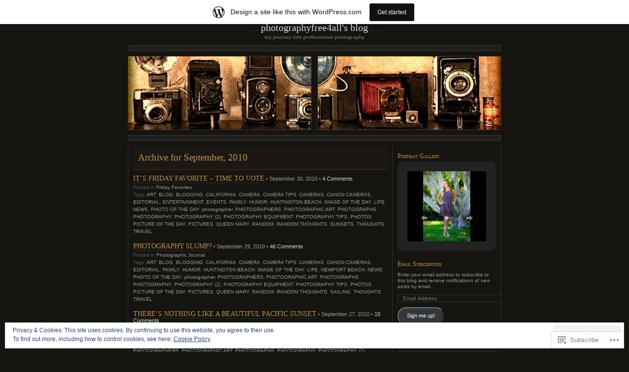

--- FILE ---
content_type: text/html; charset=UTF-8
request_url: https://photographyfree4all.wordpress.com/2010/09/
body_size: 26277
content:
<!DOCTYPE html PUBLIC "-//W3C//DTD XHTML 1.0 Transitional//EN" "http://www.w3.org/TR/xhtml1/DTD/xhtml1-transitional.dtd">
<html xmlns="http://www.w3.org/1999/xhtml" lang="en">

<head profile="http://gmpg.org/xfn/11">
	<meta http-equiv="Content-Type" content="text/html; charset=UTF-8" />
	<title>September | 2010 | Photographyfree4all&#039;s Blog</title>
	<!--[if lte IE 8]>
	<link rel="stylesheet" href="https://s0.wp.com/wp-content/themes/pub/chaoticsoul/ie.css?m=1192578791i" type="text/css" media="screen" />
	<![endif]-->
	<link rel="pingback" href="https://photographyfree4all.wordpress.com/xmlrpc.php" />
	<meta name='robots' content='max-image-preview:large' />
<link rel='dns-prefetch' href='//s0.wp.com' />
<link rel='dns-prefetch' href='//af.pubmine.com' />
<link rel="alternate" type="application/rss+xml" title="Photographyfree4all&#039;s Blog &raquo; Feed" href="https://photographyfree4all.wordpress.com/feed/" />
<link rel="alternate" type="application/rss+xml" title="Photographyfree4all&#039;s Blog &raquo; Comments Feed" href="https://photographyfree4all.wordpress.com/comments/feed/" />
	<script type="text/javascript">
		/* <![CDATA[ */
		function addLoadEvent(func) {
			var oldonload = window.onload;
			if (typeof window.onload != 'function') {
				window.onload = func;
			} else {
				window.onload = function () {
					oldonload();
					func();
				}
			}
		}
		/* ]]> */
	</script>
	<link crossorigin='anonymous' rel='stylesheet' id='all-css-0-1' href='/_static/??-eJx9jVsKwjAQRTdkHEWp+CGuJU3HdNrJg86E0t0bwUpF8PO+zoU5G5eiYlQIxWQunqLATJ1HFcBS0zQSGrYzKIbMVlFAdGHcO5EdbAAtJ/9BBDuNqBS9ae0Etfrt/Iw37wNqtm58a5ASIaSucD2m+KBIikbclJhXvfzDrR3QHkNl5NKC621ScpIKv6b3cDtemmNzPlyb0/AETeZoIQ==&cssminify=yes' type='text/css' media='all' />
<style id='wp-emoji-styles-inline-css'>

	img.wp-smiley, img.emoji {
		display: inline !important;
		border: none !important;
		box-shadow: none !important;
		height: 1em !important;
		width: 1em !important;
		margin: 0 0.07em !important;
		vertical-align: -0.1em !important;
		background: none !important;
		padding: 0 !important;
	}
/*# sourceURL=wp-emoji-styles-inline-css */
</style>
<link crossorigin='anonymous' rel='stylesheet' id='all-css-2-1' href='/wp-content/plugins/gutenberg-core/v22.2.0/build/styles/block-library/style.css?m=1764855221i&cssminify=yes' type='text/css' media='all' />
<style id='wp-block-library-inline-css'>
.has-text-align-justify {
	text-align:justify;
}
.has-text-align-justify{text-align:justify;}

/*# sourceURL=wp-block-library-inline-css */
</style><style id='global-styles-inline-css'>
:root{--wp--preset--aspect-ratio--square: 1;--wp--preset--aspect-ratio--4-3: 4/3;--wp--preset--aspect-ratio--3-4: 3/4;--wp--preset--aspect-ratio--3-2: 3/2;--wp--preset--aspect-ratio--2-3: 2/3;--wp--preset--aspect-ratio--16-9: 16/9;--wp--preset--aspect-ratio--9-16: 9/16;--wp--preset--color--black: #000000;--wp--preset--color--cyan-bluish-gray: #abb8c3;--wp--preset--color--white: #ffffff;--wp--preset--color--pale-pink: #f78da7;--wp--preset--color--vivid-red: #cf2e2e;--wp--preset--color--luminous-vivid-orange: #ff6900;--wp--preset--color--luminous-vivid-amber: #fcb900;--wp--preset--color--light-green-cyan: #7bdcb5;--wp--preset--color--vivid-green-cyan: #00d084;--wp--preset--color--pale-cyan-blue: #8ed1fc;--wp--preset--color--vivid-cyan-blue: #0693e3;--wp--preset--color--vivid-purple: #9b51e0;--wp--preset--gradient--vivid-cyan-blue-to-vivid-purple: linear-gradient(135deg,rgb(6,147,227) 0%,rgb(155,81,224) 100%);--wp--preset--gradient--light-green-cyan-to-vivid-green-cyan: linear-gradient(135deg,rgb(122,220,180) 0%,rgb(0,208,130) 100%);--wp--preset--gradient--luminous-vivid-amber-to-luminous-vivid-orange: linear-gradient(135deg,rgb(252,185,0) 0%,rgb(255,105,0) 100%);--wp--preset--gradient--luminous-vivid-orange-to-vivid-red: linear-gradient(135deg,rgb(255,105,0) 0%,rgb(207,46,46) 100%);--wp--preset--gradient--very-light-gray-to-cyan-bluish-gray: linear-gradient(135deg,rgb(238,238,238) 0%,rgb(169,184,195) 100%);--wp--preset--gradient--cool-to-warm-spectrum: linear-gradient(135deg,rgb(74,234,220) 0%,rgb(151,120,209) 20%,rgb(207,42,186) 40%,rgb(238,44,130) 60%,rgb(251,105,98) 80%,rgb(254,248,76) 100%);--wp--preset--gradient--blush-light-purple: linear-gradient(135deg,rgb(255,206,236) 0%,rgb(152,150,240) 100%);--wp--preset--gradient--blush-bordeaux: linear-gradient(135deg,rgb(254,205,165) 0%,rgb(254,45,45) 50%,rgb(107,0,62) 100%);--wp--preset--gradient--luminous-dusk: linear-gradient(135deg,rgb(255,203,112) 0%,rgb(199,81,192) 50%,rgb(65,88,208) 100%);--wp--preset--gradient--pale-ocean: linear-gradient(135deg,rgb(255,245,203) 0%,rgb(182,227,212) 50%,rgb(51,167,181) 100%);--wp--preset--gradient--electric-grass: linear-gradient(135deg,rgb(202,248,128) 0%,rgb(113,206,126) 100%);--wp--preset--gradient--midnight: linear-gradient(135deg,rgb(2,3,129) 0%,rgb(40,116,252) 100%);--wp--preset--font-size--small: 13px;--wp--preset--font-size--medium: 20px;--wp--preset--font-size--large: 36px;--wp--preset--font-size--x-large: 42px;--wp--preset--font-family--albert-sans: 'Albert Sans', sans-serif;--wp--preset--font-family--alegreya: Alegreya, serif;--wp--preset--font-family--arvo: Arvo, serif;--wp--preset--font-family--bodoni-moda: 'Bodoni Moda', serif;--wp--preset--font-family--bricolage-grotesque: 'Bricolage Grotesque', sans-serif;--wp--preset--font-family--cabin: Cabin, sans-serif;--wp--preset--font-family--chivo: Chivo, sans-serif;--wp--preset--font-family--commissioner: Commissioner, sans-serif;--wp--preset--font-family--cormorant: Cormorant, serif;--wp--preset--font-family--courier-prime: 'Courier Prime', monospace;--wp--preset--font-family--crimson-pro: 'Crimson Pro', serif;--wp--preset--font-family--dm-mono: 'DM Mono', monospace;--wp--preset--font-family--dm-sans: 'DM Sans', sans-serif;--wp--preset--font-family--dm-serif-display: 'DM Serif Display', serif;--wp--preset--font-family--domine: Domine, serif;--wp--preset--font-family--eb-garamond: 'EB Garamond', serif;--wp--preset--font-family--epilogue: Epilogue, sans-serif;--wp--preset--font-family--fahkwang: Fahkwang, sans-serif;--wp--preset--font-family--figtree: Figtree, sans-serif;--wp--preset--font-family--fira-sans: 'Fira Sans', sans-serif;--wp--preset--font-family--fjalla-one: 'Fjalla One', sans-serif;--wp--preset--font-family--fraunces: Fraunces, serif;--wp--preset--font-family--gabarito: Gabarito, system-ui;--wp--preset--font-family--ibm-plex-mono: 'IBM Plex Mono', monospace;--wp--preset--font-family--ibm-plex-sans: 'IBM Plex Sans', sans-serif;--wp--preset--font-family--ibarra-real-nova: 'Ibarra Real Nova', serif;--wp--preset--font-family--instrument-serif: 'Instrument Serif', serif;--wp--preset--font-family--inter: Inter, sans-serif;--wp--preset--font-family--josefin-sans: 'Josefin Sans', sans-serif;--wp--preset--font-family--jost: Jost, sans-serif;--wp--preset--font-family--libre-baskerville: 'Libre Baskerville', serif;--wp--preset--font-family--libre-franklin: 'Libre Franklin', sans-serif;--wp--preset--font-family--literata: Literata, serif;--wp--preset--font-family--lora: Lora, serif;--wp--preset--font-family--merriweather: Merriweather, serif;--wp--preset--font-family--montserrat: Montserrat, sans-serif;--wp--preset--font-family--newsreader: Newsreader, serif;--wp--preset--font-family--noto-sans-mono: 'Noto Sans Mono', sans-serif;--wp--preset--font-family--nunito: Nunito, sans-serif;--wp--preset--font-family--open-sans: 'Open Sans', sans-serif;--wp--preset--font-family--overpass: Overpass, sans-serif;--wp--preset--font-family--pt-serif: 'PT Serif', serif;--wp--preset--font-family--petrona: Petrona, serif;--wp--preset--font-family--piazzolla: Piazzolla, serif;--wp--preset--font-family--playfair-display: 'Playfair Display', serif;--wp--preset--font-family--plus-jakarta-sans: 'Plus Jakarta Sans', sans-serif;--wp--preset--font-family--poppins: Poppins, sans-serif;--wp--preset--font-family--raleway: Raleway, sans-serif;--wp--preset--font-family--roboto: Roboto, sans-serif;--wp--preset--font-family--roboto-slab: 'Roboto Slab', serif;--wp--preset--font-family--rubik: Rubik, sans-serif;--wp--preset--font-family--rufina: Rufina, serif;--wp--preset--font-family--sora: Sora, sans-serif;--wp--preset--font-family--source-sans-3: 'Source Sans 3', sans-serif;--wp--preset--font-family--source-serif-4: 'Source Serif 4', serif;--wp--preset--font-family--space-mono: 'Space Mono', monospace;--wp--preset--font-family--syne: Syne, sans-serif;--wp--preset--font-family--texturina: Texturina, serif;--wp--preset--font-family--urbanist: Urbanist, sans-serif;--wp--preset--font-family--work-sans: 'Work Sans', sans-serif;--wp--preset--spacing--20: 0.44rem;--wp--preset--spacing--30: 0.67rem;--wp--preset--spacing--40: 1rem;--wp--preset--spacing--50: 1.5rem;--wp--preset--spacing--60: 2.25rem;--wp--preset--spacing--70: 3.38rem;--wp--preset--spacing--80: 5.06rem;--wp--preset--shadow--natural: 6px 6px 9px rgba(0, 0, 0, 0.2);--wp--preset--shadow--deep: 12px 12px 50px rgba(0, 0, 0, 0.4);--wp--preset--shadow--sharp: 6px 6px 0px rgba(0, 0, 0, 0.2);--wp--preset--shadow--outlined: 6px 6px 0px -3px rgb(255, 255, 255), 6px 6px rgb(0, 0, 0);--wp--preset--shadow--crisp: 6px 6px 0px rgb(0, 0, 0);}:where(.is-layout-flex){gap: 0.5em;}:where(.is-layout-grid){gap: 0.5em;}body .is-layout-flex{display: flex;}.is-layout-flex{flex-wrap: wrap;align-items: center;}.is-layout-flex > :is(*, div){margin: 0;}body .is-layout-grid{display: grid;}.is-layout-grid > :is(*, div){margin: 0;}:where(.wp-block-columns.is-layout-flex){gap: 2em;}:where(.wp-block-columns.is-layout-grid){gap: 2em;}:where(.wp-block-post-template.is-layout-flex){gap: 1.25em;}:where(.wp-block-post-template.is-layout-grid){gap: 1.25em;}.has-black-color{color: var(--wp--preset--color--black) !important;}.has-cyan-bluish-gray-color{color: var(--wp--preset--color--cyan-bluish-gray) !important;}.has-white-color{color: var(--wp--preset--color--white) !important;}.has-pale-pink-color{color: var(--wp--preset--color--pale-pink) !important;}.has-vivid-red-color{color: var(--wp--preset--color--vivid-red) !important;}.has-luminous-vivid-orange-color{color: var(--wp--preset--color--luminous-vivid-orange) !important;}.has-luminous-vivid-amber-color{color: var(--wp--preset--color--luminous-vivid-amber) !important;}.has-light-green-cyan-color{color: var(--wp--preset--color--light-green-cyan) !important;}.has-vivid-green-cyan-color{color: var(--wp--preset--color--vivid-green-cyan) !important;}.has-pale-cyan-blue-color{color: var(--wp--preset--color--pale-cyan-blue) !important;}.has-vivid-cyan-blue-color{color: var(--wp--preset--color--vivid-cyan-blue) !important;}.has-vivid-purple-color{color: var(--wp--preset--color--vivid-purple) !important;}.has-black-background-color{background-color: var(--wp--preset--color--black) !important;}.has-cyan-bluish-gray-background-color{background-color: var(--wp--preset--color--cyan-bluish-gray) !important;}.has-white-background-color{background-color: var(--wp--preset--color--white) !important;}.has-pale-pink-background-color{background-color: var(--wp--preset--color--pale-pink) !important;}.has-vivid-red-background-color{background-color: var(--wp--preset--color--vivid-red) !important;}.has-luminous-vivid-orange-background-color{background-color: var(--wp--preset--color--luminous-vivid-orange) !important;}.has-luminous-vivid-amber-background-color{background-color: var(--wp--preset--color--luminous-vivid-amber) !important;}.has-light-green-cyan-background-color{background-color: var(--wp--preset--color--light-green-cyan) !important;}.has-vivid-green-cyan-background-color{background-color: var(--wp--preset--color--vivid-green-cyan) !important;}.has-pale-cyan-blue-background-color{background-color: var(--wp--preset--color--pale-cyan-blue) !important;}.has-vivid-cyan-blue-background-color{background-color: var(--wp--preset--color--vivid-cyan-blue) !important;}.has-vivid-purple-background-color{background-color: var(--wp--preset--color--vivid-purple) !important;}.has-black-border-color{border-color: var(--wp--preset--color--black) !important;}.has-cyan-bluish-gray-border-color{border-color: var(--wp--preset--color--cyan-bluish-gray) !important;}.has-white-border-color{border-color: var(--wp--preset--color--white) !important;}.has-pale-pink-border-color{border-color: var(--wp--preset--color--pale-pink) !important;}.has-vivid-red-border-color{border-color: var(--wp--preset--color--vivid-red) !important;}.has-luminous-vivid-orange-border-color{border-color: var(--wp--preset--color--luminous-vivid-orange) !important;}.has-luminous-vivid-amber-border-color{border-color: var(--wp--preset--color--luminous-vivid-amber) !important;}.has-light-green-cyan-border-color{border-color: var(--wp--preset--color--light-green-cyan) !important;}.has-vivid-green-cyan-border-color{border-color: var(--wp--preset--color--vivid-green-cyan) !important;}.has-pale-cyan-blue-border-color{border-color: var(--wp--preset--color--pale-cyan-blue) !important;}.has-vivid-cyan-blue-border-color{border-color: var(--wp--preset--color--vivid-cyan-blue) !important;}.has-vivid-purple-border-color{border-color: var(--wp--preset--color--vivid-purple) !important;}.has-vivid-cyan-blue-to-vivid-purple-gradient-background{background: var(--wp--preset--gradient--vivid-cyan-blue-to-vivid-purple) !important;}.has-light-green-cyan-to-vivid-green-cyan-gradient-background{background: var(--wp--preset--gradient--light-green-cyan-to-vivid-green-cyan) !important;}.has-luminous-vivid-amber-to-luminous-vivid-orange-gradient-background{background: var(--wp--preset--gradient--luminous-vivid-amber-to-luminous-vivid-orange) !important;}.has-luminous-vivid-orange-to-vivid-red-gradient-background{background: var(--wp--preset--gradient--luminous-vivid-orange-to-vivid-red) !important;}.has-very-light-gray-to-cyan-bluish-gray-gradient-background{background: var(--wp--preset--gradient--very-light-gray-to-cyan-bluish-gray) !important;}.has-cool-to-warm-spectrum-gradient-background{background: var(--wp--preset--gradient--cool-to-warm-spectrum) !important;}.has-blush-light-purple-gradient-background{background: var(--wp--preset--gradient--blush-light-purple) !important;}.has-blush-bordeaux-gradient-background{background: var(--wp--preset--gradient--blush-bordeaux) !important;}.has-luminous-dusk-gradient-background{background: var(--wp--preset--gradient--luminous-dusk) !important;}.has-pale-ocean-gradient-background{background: var(--wp--preset--gradient--pale-ocean) !important;}.has-electric-grass-gradient-background{background: var(--wp--preset--gradient--electric-grass) !important;}.has-midnight-gradient-background{background: var(--wp--preset--gradient--midnight) !important;}.has-small-font-size{font-size: var(--wp--preset--font-size--small) !important;}.has-medium-font-size{font-size: var(--wp--preset--font-size--medium) !important;}.has-large-font-size{font-size: var(--wp--preset--font-size--large) !important;}.has-x-large-font-size{font-size: var(--wp--preset--font-size--x-large) !important;}.has-albert-sans-font-family{font-family: var(--wp--preset--font-family--albert-sans) !important;}.has-alegreya-font-family{font-family: var(--wp--preset--font-family--alegreya) !important;}.has-arvo-font-family{font-family: var(--wp--preset--font-family--arvo) !important;}.has-bodoni-moda-font-family{font-family: var(--wp--preset--font-family--bodoni-moda) !important;}.has-bricolage-grotesque-font-family{font-family: var(--wp--preset--font-family--bricolage-grotesque) !important;}.has-cabin-font-family{font-family: var(--wp--preset--font-family--cabin) !important;}.has-chivo-font-family{font-family: var(--wp--preset--font-family--chivo) !important;}.has-commissioner-font-family{font-family: var(--wp--preset--font-family--commissioner) !important;}.has-cormorant-font-family{font-family: var(--wp--preset--font-family--cormorant) !important;}.has-courier-prime-font-family{font-family: var(--wp--preset--font-family--courier-prime) !important;}.has-crimson-pro-font-family{font-family: var(--wp--preset--font-family--crimson-pro) !important;}.has-dm-mono-font-family{font-family: var(--wp--preset--font-family--dm-mono) !important;}.has-dm-sans-font-family{font-family: var(--wp--preset--font-family--dm-sans) !important;}.has-dm-serif-display-font-family{font-family: var(--wp--preset--font-family--dm-serif-display) !important;}.has-domine-font-family{font-family: var(--wp--preset--font-family--domine) !important;}.has-eb-garamond-font-family{font-family: var(--wp--preset--font-family--eb-garamond) !important;}.has-epilogue-font-family{font-family: var(--wp--preset--font-family--epilogue) !important;}.has-fahkwang-font-family{font-family: var(--wp--preset--font-family--fahkwang) !important;}.has-figtree-font-family{font-family: var(--wp--preset--font-family--figtree) !important;}.has-fira-sans-font-family{font-family: var(--wp--preset--font-family--fira-sans) !important;}.has-fjalla-one-font-family{font-family: var(--wp--preset--font-family--fjalla-one) !important;}.has-fraunces-font-family{font-family: var(--wp--preset--font-family--fraunces) !important;}.has-gabarito-font-family{font-family: var(--wp--preset--font-family--gabarito) !important;}.has-ibm-plex-mono-font-family{font-family: var(--wp--preset--font-family--ibm-plex-mono) !important;}.has-ibm-plex-sans-font-family{font-family: var(--wp--preset--font-family--ibm-plex-sans) !important;}.has-ibarra-real-nova-font-family{font-family: var(--wp--preset--font-family--ibarra-real-nova) !important;}.has-instrument-serif-font-family{font-family: var(--wp--preset--font-family--instrument-serif) !important;}.has-inter-font-family{font-family: var(--wp--preset--font-family--inter) !important;}.has-josefin-sans-font-family{font-family: var(--wp--preset--font-family--josefin-sans) !important;}.has-jost-font-family{font-family: var(--wp--preset--font-family--jost) !important;}.has-libre-baskerville-font-family{font-family: var(--wp--preset--font-family--libre-baskerville) !important;}.has-libre-franklin-font-family{font-family: var(--wp--preset--font-family--libre-franklin) !important;}.has-literata-font-family{font-family: var(--wp--preset--font-family--literata) !important;}.has-lora-font-family{font-family: var(--wp--preset--font-family--lora) !important;}.has-merriweather-font-family{font-family: var(--wp--preset--font-family--merriweather) !important;}.has-montserrat-font-family{font-family: var(--wp--preset--font-family--montserrat) !important;}.has-newsreader-font-family{font-family: var(--wp--preset--font-family--newsreader) !important;}.has-noto-sans-mono-font-family{font-family: var(--wp--preset--font-family--noto-sans-mono) !important;}.has-nunito-font-family{font-family: var(--wp--preset--font-family--nunito) !important;}.has-open-sans-font-family{font-family: var(--wp--preset--font-family--open-sans) !important;}.has-overpass-font-family{font-family: var(--wp--preset--font-family--overpass) !important;}.has-pt-serif-font-family{font-family: var(--wp--preset--font-family--pt-serif) !important;}.has-petrona-font-family{font-family: var(--wp--preset--font-family--petrona) !important;}.has-piazzolla-font-family{font-family: var(--wp--preset--font-family--piazzolla) !important;}.has-playfair-display-font-family{font-family: var(--wp--preset--font-family--playfair-display) !important;}.has-plus-jakarta-sans-font-family{font-family: var(--wp--preset--font-family--plus-jakarta-sans) !important;}.has-poppins-font-family{font-family: var(--wp--preset--font-family--poppins) !important;}.has-raleway-font-family{font-family: var(--wp--preset--font-family--raleway) !important;}.has-roboto-font-family{font-family: var(--wp--preset--font-family--roboto) !important;}.has-roboto-slab-font-family{font-family: var(--wp--preset--font-family--roboto-slab) !important;}.has-rubik-font-family{font-family: var(--wp--preset--font-family--rubik) !important;}.has-rufina-font-family{font-family: var(--wp--preset--font-family--rufina) !important;}.has-sora-font-family{font-family: var(--wp--preset--font-family--sora) !important;}.has-source-sans-3-font-family{font-family: var(--wp--preset--font-family--source-sans-3) !important;}.has-source-serif-4-font-family{font-family: var(--wp--preset--font-family--source-serif-4) !important;}.has-space-mono-font-family{font-family: var(--wp--preset--font-family--space-mono) !important;}.has-syne-font-family{font-family: var(--wp--preset--font-family--syne) !important;}.has-texturina-font-family{font-family: var(--wp--preset--font-family--texturina) !important;}.has-urbanist-font-family{font-family: var(--wp--preset--font-family--urbanist) !important;}.has-work-sans-font-family{font-family: var(--wp--preset--font-family--work-sans) !important;}
/*# sourceURL=global-styles-inline-css */
</style>

<style id='classic-theme-styles-inline-css'>
/*! This file is auto-generated */
.wp-block-button__link{color:#fff;background-color:#32373c;border-radius:9999px;box-shadow:none;text-decoration:none;padding:calc(.667em + 2px) calc(1.333em + 2px);font-size:1.125em}.wp-block-file__button{background:#32373c;color:#fff;text-decoration:none}
/*# sourceURL=/wp-includes/css/classic-themes.min.css */
</style>
<link crossorigin='anonymous' rel='stylesheet' id='all-css-4-1' href='/_static/??-eJx9j+EKwjAMhF/INHQbU3+Iz7J2Yau2a1lSp29vRZyCsD8hHPfdcbgksHESmgSTz4ObGG00PtorY6X0QWlgF5InmOmmGuwdy+oAlocnZZl3+BMUMnyzZip6SJ28HIF615GnUGxb2OL6gaTg/PlB6L6NpFIDxqSZmKHc4HIAGUsX/3FvGVM2aMcuirMcs8d1zjmc9L7R7bGuq/byBG5NbFQ=&cssminify=yes' type='text/css' media='all' />
<style id='jetpack_facebook_likebox-inline-css'>
.widget_facebook_likebox {
	overflow: hidden;
}

/*# sourceURL=/wp-content/mu-plugins/jetpack-plugin/sun/modules/widgets/facebook-likebox/style.css */
</style>
<link crossorigin='anonymous' rel='stylesheet' id='all-css-6-1' href='/_static/??-eJzTLy/QTc7PK0nNK9HPLdUtyClNz8wr1i9KTcrJTwcy0/WTi5G5ekCujj52Temp+bo5+cmJJZn5eSgc3bScxMwikFb7XFtDE1NLExMLc0OTLACohS2q&cssminify=yes' type='text/css' media='all' />
<link crossorigin='anonymous' rel='stylesheet' id='print-css-7-1' href='/wp-content/mu-plugins/global-print/global-print.css?m=1465851035i&cssminify=yes' type='text/css' media='print' />
<style id='jetpack-global-styles-frontend-style-inline-css'>
:root { --font-headings: unset; --font-base: unset; --font-headings-default: -apple-system,BlinkMacSystemFont,"Segoe UI",Roboto,Oxygen-Sans,Ubuntu,Cantarell,"Helvetica Neue",sans-serif; --font-base-default: -apple-system,BlinkMacSystemFont,"Segoe UI",Roboto,Oxygen-Sans,Ubuntu,Cantarell,"Helvetica Neue",sans-serif;}
/*# sourceURL=jetpack-global-styles-frontend-style-inline-css */
</style>
<link crossorigin='anonymous' rel='stylesheet' id='all-css-10-1' href='/wp-content/themes/h4/global.css?m=1420737423i&cssminify=yes' type='text/css' media='all' />
<script type="text/javascript" id="wpcom-actionbar-placeholder-js-extra">
/* <![CDATA[ */
var actionbardata = {"siteID":"13848347","postID":"0","siteURL":"https://photographyfree4all.wordpress.com","xhrURL":"https://photographyfree4all.wordpress.com/wp-admin/admin-ajax.php","nonce":"2b992cfbfc","isLoggedIn":"","statusMessage":"","subsEmailDefault":"instantly","proxyScriptUrl":"https://s0.wp.com/wp-content/js/wpcom-proxy-request.js?m=1513050504i&amp;ver=20211021","i18n":{"followedText":"New posts from this site will now appear in your \u003Ca href=\"https://wordpress.com/reader\"\u003EReader\u003C/a\u003E","foldBar":"Collapse this bar","unfoldBar":"Expand this bar","shortLinkCopied":"Shortlink copied to clipboard."}};
//# sourceURL=wpcom-actionbar-placeholder-js-extra
/* ]]> */
</script>
<script type="text/javascript" id="jetpack-mu-wpcom-settings-js-before">
/* <![CDATA[ */
var JETPACK_MU_WPCOM_SETTINGS = {"assetsUrl":"https://s0.wp.com/wp-content/mu-plugins/jetpack-mu-wpcom-plugin/sun/jetpack_vendor/automattic/jetpack-mu-wpcom/src/build/"};
//# sourceURL=jetpack-mu-wpcom-settings-js-before
/* ]]> */
</script>
<script crossorigin='anonymous' type='text/javascript'  src='/_static/??/wp-content/js/rlt-proxy.js,/wp-content/blog-plugins/wordads-classes/js/cmp/v2/cmp-non-gdpr.js?m=1720530689j'></script>
<script type="text/javascript" id="rlt-proxy-js-after">
/* <![CDATA[ */
	rltInitialize( {"token":null,"iframeOrigins":["https:\/\/widgets.wp.com"]} );
//# sourceURL=rlt-proxy-js-after
/* ]]> */
</script>
<link rel="EditURI" type="application/rsd+xml" title="RSD" href="https://photographyfree4all.wordpress.com/xmlrpc.php?rsd" />
<meta name="generator" content="WordPress.com" />

<!-- Jetpack Open Graph Tags -->
<meta property="og:type" content="website" />
<meta property="og:title" content="September 2010 &#8211; Photographyfree4all&#039;s Blog" />
<meta property="og:site_name" content="Photographyfree4all&#039;s Blog" />
<meta property="og:image" content="https://secure.gravatar.com/blavatar/acc200f8dc3de169dbaa581aa5988a7465574b8af45fe6eb85bcfa98f89f8c4b?s=200&#038;ts=1769003258" />
<meta property="og:image:width" content="200" />
<meta property="og:image:height" content="200" />
<meta property="og:image:alt" content="" />
<meta property="og:locale" content="en_US" />
<meta property="fb:app_id" content="249643311490" />

<!-- End Jetpack Open Graph Tags -->
<link rel="shortcut icon" type="image/x-icon" href="https://secure.gravatar.com/blavatar/acc200f8dc3de169dbaa581aa5988a7465574b8af45fe6eb85bcfa98f89f8c4b?s=32" sizes="16x16" />
<link rel="icon" type="image/x-icon" href="https://secure.gravatar.com/blavatar/acc200f8dc3de169dbaa581aa5988a7465574b8af45fe6eb85bcfa98f89f8c4b?s=32" sizes="16x16" />
<link rel="apple-touch-icon" href="https://secure.gravatar.com/blavatar/acc200f8dc3de169dbaa581aa5988a7465574b8af45fe6eb85bcfa98f89f8c4b?s=114" />
<link rel='openid.server' href='https://photographyfree4all.wordpress.com/?openidserver=1' />
<link rel='openid.delegate' href='https://photographyfree4all.wordpress.com/' />
<link rel="search" type="application/opensearchdescription+xml" href="https://photographyfree4all.wordpress.com/osd.xml" title="Photographyfree4all&#039;s Blog" />
<link rel="search" type="application/opensearchdescription+xml" href="https://s1.wp.com/opensearch.xml" title="WordPress.com" />
		<style id="wpcom-hotfix-masterbar-style">
			@media screen and (min-width: 783px) {
				#wpadminbar .quicklinks li#wp-admin-bar-my-account.with-avatar > a img {
					margin-top: 5px;
				}
			}
		</style>
		<meta name="description" content="10 posts published by photographyfree4all during September 2010" />
<script type="text/javascript">
/* <![CDATA[ */
var wa_client = {}; wa_client.cmd = []; wa_client.config = { 'blog_id': 13848347, 'blog_language': 'en', 'is_wordads': false, 'hosting_type': 0, 'afp_account_id': null, 'afp_host_id': 5038568878849053, 'theme': 'pub/chaoticsoul', '_': { 'title': 'Advertisement', 'privacy_settings': 'Privacy Settings' }, 'formats': [ 'belowpost', 'bottom_sticky', 'sidebar_sticky_right', 'sidebar', 'gutenberg_rectangle', 'gutenberg_leaderboard', 'gutenberg_mobile_leaderboard', 'gutenberg_skyscraper' ] };
/* ]]> */
</script>
		<script type="text/javascript">

			window.doNotSellCallback = function() {

				var linkElements = [
					'a[href="https://wordpress.com/?ref=footer_blog"]',
					'a[href="https://wordpress.com/?ref=footer_website"]',
					'a[href="https://wordpress.com/?ref=vertical_footer"]',
					'a[href^="https://wordpress.com/?ref=footer_segment_"]',
				].join(',');

				var dnsLink = document.createElement( 'a' );
				dnsLink.href = 'https://wordpress.com/advertising-program-optout/';
				dnsLink.classList.add( 'do-not-sell-link' );
				dnsLink.rel = 'nofollow';
				dnsLink.style.marginLeft = '0.5em';
				dnsLink.textContent = 'Do Not Sell or Share My Personal Information';

				var creditLinks = document.querySelectorAll( linkElements );

				if ( 0 === creditLinks.length ) {
					return false;
				}

				Array.prototype.forEach.call( creditLinks, function( el ) {
					el.insertAdjacentElement( 'afterend', dnsLink );
				});

				return true;
			};

		</script>
		<script type="text/javascript">
	window.google_analytics_uacct = "UA-52447-2";
</script>

<script type="text/javascript">
	var _gaq = _gaq || [];
	_gaq.push(['_setAccount', 'UA-52447-2']);
	_gaq.push(['_gat._anonymizeIp']);
	_gaq.push(['_setDomainName', 'wordpress.com']);
	_gaq.push(['_initData']);
	_gaq.push(['_trackPageview']);

	(function() {
		var ga = document.createElement('script'); ga.type = 'text/javascript'; ga.async = true;
		ga.src = ('https:' == document.location.protocol ? 'https://ssl' : 'http://www') + '.google-analytics.com/ga.js';
		(document.getElementsByTagName('head')[0] || document.getElementsByTagName('body')[0]).appendChild(ga);
	})();
</script>
<link crossorigin='anonymous' rel='stylesheet' id='all-css-0-3' href='/_static/??-eJydj90KwjAMRl/IGuYP6oX4KLK1ZcZlTWlSxt7eDp3gjejuvpN8HBIYorEc1AeFPptIucUgcPcaa9u9GCQHuGKw0BDbTkAGjD6trcgKfhb07DJ5AVsnzuLp3ZkHC31y46SW3aSWgoQl3ngw78Wf4uenGckVbMQmjIpcuh+07jEsvHhA13oVUI4mspQkOtK/Z842RfLOtDWRT+M3mvyX/lwd9tvTsdpVm/sDo1bCVw==&cssminify=yes' type='text/css' media='all' />
</head>
<body class="archive date wp-theme-pubchaoticsoul customizer-styles-applied jetpack-reblog-enabled has-marketing-bar has-marketing-bar-theme-chaoticsoul">
<div id="page">

<div id="header">
	<h1><a href="https://photographyfree4all.wordpress.com/">Photographyfree4all&#039;s Blog</a></h1>
	<div class="description">my journey into professional photography</div>
</div>

<div class="hr">&nbsp;</div> <!-- because IE sucks at styling HRs -->

<div id="headerimg" class="clearfix">
	<div id="header-overlay"> </div>
	<div id="header-image"><img alt="" src="https://photographyfree4all.wordpress.com/wp-content/uploads/2016/11/cropped-vintage-cameras.jpg" /></div>
</div>

	<div class="hr">&nbsp;</div>

<div id="wrapper" class="clearfix">
	<div id="content" class="widecolumn">

		
		 		<h2 class="title">Archive for September, 2010</h2>

		
				<div class="post-3663 post type-post status-publish format-standard hentry category-friday-favorites tag-art tag-blog tag-blogging tag-california tag-camera tag-camera-tips tag-cameras tag-canon-cameras tag-editorial tag-entertainment tag-events tag-family tag-humor tag-huntington-beach tag-image-of-the-day tag-life tag-news tag-photo-of-the-day tag-photographer tag-photographers tag-photographic-art tag-photographs tag-photography tag-photography-2-2 tag-photography-equipment tag-photography-tips-2 tag-photos tag-picture-of-the-day tag-pictures tag-queen-mary tag-random tag-random-thoughts tag-sunsets tag-thoughts tag-travel">
			<h2 id="post-3663"><a href="https://photographyfree4all.wordpress.com/2010/09/30/its-friday-favorite-time-to-vote-2/" rel="bookmark">IT&#8217;S FRIDAY FAVORITE &#8211; TIME TO&nbsp;VOTE</a></h2>
			&bull; September 30, 2010 &bull; <a href="https://photographyfree4all.wordpress.com/2010/09/30/its-friday-favorite-time-to-vote-2/#comments">4 Comments</a>
			<p class="postmetadata">Posted in <a href="https://photographyfree4all.wordpress.com/category/friday-favorites/" rel="category tag">Friday Favorites</a>				<br />Tags: <a href="https://photographyfree4all.wordpress.com/tag/art/" rel="tag">ART</a>, <a href="https://photographyfree4all.wordpress.com/tag/blog/" rel="tag">BLOG</a>, <a href="https://photographyfree4all.wordpress.com/tag/blogging/" rel="tag">BLOGGING</a>, <a href="https://photographyfree4all.wordpress.com/tag/california/" rel="tag">CALIFORNIA</a>, <a href="https://photographyfree4all.wordpress.com/tag/camera/" rel="tag">CAMERA</a>, <a href="https://photographyfree4all.wordpress.com/tag/camera-tips/" rel="tag">CAMERA TIPS</a>, <a href="https://photographyfree4all.wordpress.com/tag/cameras/" rel="tag">CAMERAS</a>, <a href="https://photographyfree4all.wordpress.com/tag/canon-cameras/" rel="tag">CANON CAMERAS</a>, <a href="https://photographyfree4all.wordpress.com/tag/editorial/" rel="tag">EDITORIAL</a>, <a href="https://photographyfree4all.wordpress.com/tag/entertainment/" rel="tag">ENTERTAINMENT</a>, <a href="https://photographyfree4all.wordpress.com/tag/events/" rel="tag">EVENTS</a>, <a href="https://photographyfree4all.wordpress.com/tag/family/" rel="tag">FAMILY</a>, <a href="https://photographyfree4all.wordpress.com/tag/humor/" rel="tag">HUMOR</a>, <a href="https://photographyfree4all.wordpress.com/tag/huntington-beach/" rel="tag">HUNTINGTON BEACH</a>, <a href="https://photographyfree4all.wordpress.com/tag/image-of-the-day/" rel="tag">IMAGE OF THE DAY</a>, <a href="https://photographyfree4all.wordpress.com/tag/life/" rel="tag">LIFE</a>, <a href="https://photographyfree4all.wordpress.com/tag/news/" rel="tag">NEWS</a>, <a href="https://photographyfree4all.wordpress.com/tag/photo-of-the-day/" rel="tag">PHOTO OF THE DAY</a>, <a href="https://photographyfree4all.wordpress.com/tag/photographer/" rel="tag">photographer</a>, <a href="https://photographyfree4all.wordpress.com/tag/photographers/" rel="tag">PHOTOGRAPHERS</a>, <a href="https://photographyfree4all.wordpress.com/tag/photographic-art/" rel="tag">PHOTOGRAPHIC ART</a>, <a href="https://photographyfree4all.wordpress.com/tag/photographs/" rel="tag">PHOTOGRAPHS</a>, <a href="https://photographyfree4all.wordpress.com/tag/photography/" rel="tag">PHOTOGRAPHY</a>, <a href="https://photographyfree4all.wordpress.com/tag/photography-2-2/" rel="tag">PHOTOGRAPHY (2)</a>, <a href="https://photographyfree4all.wordpress.com/tag/photography-equipment/" rel="tag">PHOTOGRAPHY EQUIPMENT</a>, <a href="https://photographyfree4all.wordpress.com/tag/photography-tips-2/" rel="tag">PHOTOGRAPHY TIPS</a>, <a href="https://photographyfree4all.wordpress.com/tag/photos/" rel="tag">PHOTOS</a>, <a href="https://photographyfree4all.wordpress.com/tag/picture-of-the-day/" rel="tag">PICTURE OF THE DAY</a>, <a href="https://photographyfree4all.wordpress.com/tag/pictures/" rel="tag">PICTURES</a>, <a href="https://photographyfree4all.wordpress.com/tag/queen-mary/" rel="tag">QUEEN MARY</a>, <a href="https://photographyfree4all.wordpress.com/tag/random/" rel="tag">RANDOM</a>, <a href="https://photographyfree4all.wordpress.com/tag/random-thoughts/" rel="tag">RANDOM THOUGHTS</a>, <a href="https://photographyfree4all.wordpress.com/tag/sunsets/" rel="tag">SUNSETS</a>, <a href="https://photographyfree4all.wordpress.com/tag/thoughts/" rel="tag">THOUGHTS</a>, <a href="https://photographyfree4all.wordpress.com/tag/travel/" rel="tag">TRAVEL</a>			</p>
		</div>

		<br />

				<div class="post-3637 post type-post status-publish format-standard hentry category-photographic-journal tag-art tag-blog tag-blogging tag-california tag-camera tag-camera-tips tag-cameras tag-canon-cameras tag-editorial tag-family tag-humor tag-huntington-beach tag-image-of-the-day tag-life tag-newport-beach tag-news tag-photo-of-the-day tag-photographer tag-photographers tag-photographic-art tag-photographs tag-photography tag-photography-2-2 tag-photography-equipment tag-photography-tips-2 tag-photos tag-picture-of-the-day tag-pictures tag-queen-mary tag-random tag-random-thoughts tag-sailing tag-thoughts tag-travel">
			<h2 id="post-3637"><a href="https://photographyfree4all.wordpress.com/2010/09/29/photography-slump/" rel="bookmark">PHOTOGRAPHY SLUMP?</a></h2>
			&bull; September 29, 2010 &bull; <a href="https://photographyfree4all.wordpress.com/2010/09/29/photography-slump/#comments">46 Comments</a>
			<p class="postmetadata">Posted in <a href="https://photographyfree4all.wordpress.com/category/photographic-journal/" rel="category tag">Photographic Journal</a>				<br />Tags: <a href="https://photographyfree4all.wordpress.com/tag/art/" rel="tag">ART</a>, <a href="https://photographyfree4all.wordpress.com/tag/blog/" rel="tag">BLOG</a>, <a href="https://photographyfree4all.wordpress.com/tag/blogging/" rel="tag">BLOGGING</a>, <a href="https://photographyfree4all.wordpress.com/tag/california/" rel="tag">CALIFORNIA</a>, <a href="https://photographyfree4all.wordpress.com/tag/camera/" rel="tag">CAMERA</a>, <a href="https://photographyfree4all.wordpress.com/tag/camera-tips/" rel="tag">CAMERA TIPS</a>, <a href="https://photographyfree4all.wordpress.com/tag/cameras/" rel="tag">CAMERAS</a>, <a href="https://photographyfree4all.wordpress.com/tag/canon-cameras/" rel="tag">CANON CAMERAS</a>, <a href="https://photographyfree4all.wordpress.com/tag/editorial/" rel="tag">EDITORIAL</a>, <a href="https://photographyfree4all.wordpress.com/tag/family/" rel="tag">FAMILY</a>, <a href="https://photographyfree4all.wordpress.com/tag/humor/" rel="tag">HUMOR</a>, <a href="https://photographyfree4all.wordpress.com/tag/huntington-beach/" rel="tag">HUNTINGTON BEACH</a>, <a href="https://photographyfree4all.wordpress.com/tag/image-of-the-day/" rel="tag">IMAGE OF THE DAY</a>, <a href="https://photographyfree4all.wordpress.com/tag/life/" rel="tag">LIFE</a>, <a href="https://photographyfree4all.wordpress.com/tag/newport-beach/" rel="tag">NEWPORT BEACH</a>, <a href="https://photographyfree4all.wordpress.com/tag/news/" rel="tag">NEWS</a>, <a href="https://photographyfree4all.wordpress.com/tag/photo-of-the-day/" rel="tag">PHOTO OF THE DAY</a>, <a href="https://photographyfree4all.wordpress.com/tag/photographer/" rel="tag">photographer</a>, <a href="https://photographyfree4all.wordpress.com/tag/photographers/" rel="tag">PHOTOGRAPHERS</a>, <a href="https://photographyfree4all.wordpress.com/tag/photographic-art/" rel="tag">PHOTOGRAPHIC ART</a>, <a href="https://photographyfree4all.wordpress.com/tag/photographs/" rel="tag">PHOTOGRAPHS</a>, <a href="https://photographyfree4all.wordpress.com/tag/photography/" rel="tag">PHOTOGRAPHY</a>, <a href="https://photographyfree4all.wordpress.com/tag/photography-2-2/" rel="tag">PHOTOGRAPHY (2)</a>, <a href="https://photographyfree4all.wordpress.com/tag/photography-equipment/" rel="tag">PHOTOGRAPHY EQUIPMENT</a>, <a href="https://photographyfree4all.wordpress.com/tag/photography-tips-2/" rel="tag">PHOTOGRAPHY TIPS</a>, <a href="https://photographyfree4all.wordpress.com/tag/photos/" rel="tag">PHOTOS</a>, <a href="https://photographyfree4all.wordpress.com/tag/picture-of-the-day/" rel="tag">PICTURE OF THE DAY</a>, <a href="https://photographyfree4all.wordpress.com/tag/pictures/" rel="tag">PICTURES</a>, <a href="https://photographyfree4all.wordpress.com/tag/queen-mary/" rel="tag">QUEEN MARY</a>, <a href="https://photographyfree4all.wordpress.com/tag/random/" rel="tag">RANDOM</a>, <a href="https://photographyfree4all.wordpress.com/tag/random-thoughts/" rel="tag">RANDOM THOUGHTS</a>, <a href="https://photographyfree4all.wordpress.com/tag/sailing/" rel="tag">SAILING</a>, <a href="https://photographyfree4all.wordpress.com/tag/thoughts/" rel="tag">THOUGHTS</a>, <a href="https://photographyfree4all.wordpress.com/tag/travel/" rel="tag">TRAVEL</a>			</p>
		</div>

		<br />

				<div class="post-77 post type-post status-publish format-standard hentry category-photographic-journal tag-art tag-blog tag-california tag-camera tag-cameras tag-canon-cameras tag-editorial tag-family tag-humor tag-huntington-beach tag-image-of-the-day tag-life tag-news tag-photo-of-the-day tag-photographer tag-photographers tag-photographic-art tag-photographs tag-photography tag-photography-2-2 tag-photography-equipment tag-photography-tips-2 tag-photos tag-picture-of-the-day tag-pictures tag-random tag-random-thoughts tag-sunsets tag-thoughts tag-travel">
			<h2 id="post-77"><a href="https://photographyfree4all.wordpress.com/2010/09/27/theres-nothing-like-a-beautiful-pacific-sunset/" rel="bookmark">THERE&#8217;S NOTHING LIKE A BEAUTIFUL PACIFIC&nbsp;SUNSET</a></h2>
			&bull; September 27, 2010 &bull; <a href="https://photographyfree4all.wordpress.com/2010/09/27/theres-nothing-like-a-beautiful-pacific-sunset/#comments">15 Comments</a>
			<p class="postmetadata">Posted in <a href="https://photographyfree4all.wordpress.com/category/photographic-journal/" rel="category tag">Photographic Journal</a>				<br />Tags: <a href="https://photographyfree4all.wordpress.com/tag/art/" rel="tag">ART</a>, <a href="https://photographyfree4all.wordpress.com/tag/blog/" rel="tag">BLOG</a>, <a href="https://photographyfree4all.wordpress.com/tag/california/" rel="tag">CALIFORNIA</a>, <a href="https://photographyfree4all.wordpress.com/tag/camera/" rel="tag">CAMERA</a>, <a href="https://photographyfree4all.wordpress.com/tag/cameras/" rel="tag">CAMERAS</a>, <a href="https://photographyfree4all.wordpress.com/tag/canon-cameras/" rel="tag">CANON CAMERAS</a>, <a href="https://photographyfree4all.wordpress.com/tag/editorial/" rel="tag">EDITORIAL</a>, <a href="https://photographyfree4all.wordpress.com/tag/family/" rel="tag">FAMILY</a>, <a href="https://photographyfree4all.wordpress.com/tag/humor/" rel="tag">HUMOR</a>, <a href="https://photographyfree4all.wordpress.com/tag/huntington-beach/" rel="tag">HUNTINGTON BEACH</a>, <a href="https://photographyfree4all.wordpress.com/tag/image-of-the-day/" rel="tag">IMAGE OF THE DAY</a>, <a href="https://photographyfree4all.wordpress.com/tag/life/" rel="tag">LIFE</a>, <a href="https://photographyfree4all.wordpress.com/tag/news/" rel="tag">NEWS</a>, <a href="https://photographyfree4all.wordpress.com/tag/photo-of-the-day/" rel="tag">PHOTO OF THE DAY</a>, <a href="https://photographyfree4all.wordpress.com/tag/photographer/" rel="tag">photographer</a>, <a href="https://photographyfree4all.wordpress.com/tag/photographers/" rel="tag">PHOTOGRAPHERS</a>, <a href="https://photographyfree4all.wordpress.com/tag/photographic-art/" rel="tag">PHOTOGRAPHIC ART</a>, <a href="https://photographyfree4all.wordpress.com/tag/photographs/" rel="tag">PHOTOGRAPHS</a>, <a href="https://photographyfree4all.wordpress.com/tag/photography/" rel="tag">PHOTOGRAPHY</a>, <a href="https://photographyfree4all.wordpress.com/tag/photography-2-2/" rel="tag">PHOTOGRAPHY (2)</a>, <a href="https://photographyfree4all.wordpress.com/tag/photography-equipment/" rel="tag">PHOTOGRAPHY EQUIPMENT</a>, <a href="https://photographyfree4all.wordpress.com/tag/photography-tips-2/" rel="tag">PHOTOGRAPHY TIPS</a>, <a href="https://photographyfree4all.wordpress.com/tag/photos/" rel="tag">PHOTOS</a>, <a href="https://photographyfree4all.wordpress.com/tag/picture-of-the-day/" rel="tag">PICTURE OF THE DAY</a>, <a href="https://photographyfree4all.wordpress.com/tag/pictures/" rel="tag">PICTURES</a>, <a href="https://photographyfree4all.wordpress.com/tag/random/" rel="tag">RANDOM</a>, <a href="https://photographyfree4all.wordpress.com/tag/random-thoughts/" rel="tag">RANDOM THOUGHTS</a>, <a href="https://photographyfree4all.wordpress.com/tag/sunsets/" rel="tag">SUNSETS</a>, <a href="https://photographyfree4all.wordpress.com/tag/thoughts/" rel="tag">THOUGHTS</a>, <a href="https://photographyfree4all.wordpress.com/tag/travel/" rel="tag">TRAVEL</a>			</p>
		</div>

		<br />

				<div class="post-3599 post type-post status-publish format-standard hentry category-friday-favorites category-photographic-journal tag-art tag-blog tag-blogging tag-california tag-camera tag-camera-tips tag-cameras tag-canon-cameras tag-editorial tag-family tag-flowers tag-humor tag-image-of-the-day tag-life tag-news tag-photo-of-the-day tag-photographer tag-photographers tag-photographic-art tag-photographs tag-photography tag-photography-2-2 tag-photography-equipment tag-photography-tips-2 tag-photos tag-picture-of-the-day tag-pictures tag-random tag-random-thoughts tag-thoughts tag-travel tag-wildlife">
			<h2 id="post-3599"><a href="https://photographyfree4all.wordpress.com/2010/09/25/and-the-winner-is-2/" rel="bookmark">AND THE WINNER&nbsp;IS&#8230;</a></h2>
			&bull; September 25, 2010 &bull; <a href="https://photographyfree4all.wordpress.com/2010/09/25/and-the-winner-is-2/#comments">2 Comments</a>
			<p class="postmetadata">Posted in <a href="https://photographyfree4all.wordpress.com/category/friday-favorites/" rel="category tag">Friday Favorites</a>, <a href="https://photographyfree4all.wordpress.com/category/photographic-journal/" rel="category tag">Photographic Journal</a>				<br />Tags: <a href="https://photographyfree4all.wordpress.com/tag/art/" rel="tag">ART</a>, <a href="https://photographyfree4all.wordpress.com/tag/blog/" rel="tag">BLOG</a>, <a href="https://photographyfree4all.wordpress.com/tag/blogging/" rel="tag">BLOGGING</a>, <a href="https://photographyfree4all.wordpress.com/tag/california/" rel="tag">CALIFORNIA</a>, <a href="https://photographyfree4all.wordpress.com/tag/camera/" rel="tag">CAMERA</a>, <a href="https://photographyfree4all.wordpress.com/tag/camera-tips/" rel="tag">CAMERA TIPS</a>, <a href="https://photographyfree4all.wordpress.com/tag/cameras/" rel="tag">CAMERAS</a>, <a href="https://photographyfree4all.wordpress.com/tag/canon-cameras/" rel="tag">CANON CAMERAS</a>, <a href="https://photographyfree4all.wordpress.com/tag/editorial/" rel="tag">EDITORIAL</a>, <a href="https://photographyfree4all.wordpress.com/tag/family/" rel="tag">FAMILY</a>, <a href="https://photographyfree4all.wordpress.com/tag/flowers/" rel="tag">FLOWERS</a>, <a href="https://photographyfree4all.wordpress.com/tag/humor/" rel="tag">HUMOR</a>, <a href="https://photographyfree4all.wordpress.com/tag/image-of-the-day/" rel="tag">IMAGE OF THE DAY</a>, <a href="https://photographyfree4all.wordpress.com/tag/life/" rel="tag">LIFE</a>, <a href="https://photographyfree4all.wordpress.com/tag/news/" rel="tag">NEWS</a>, <a href="https://photographyfree4all.wordpress.com/tag/photo-of-the-day/" rel="tag">PHOTO OF THE DAY</a>, <a href="https://photographyfree4all.wordpress.com/tag/photographer/" rel="tag">photographer</a>, <a href="https://photographyfree4all.wordpress.com/tag/photographers/" rel="tag">PHOTOGRAPHERS</a>, <a href="https://photographyfree4all.wordpress.com/tag/photographic-art/" rel="tag">PHOTOGRAPHIC ART</a>, <a href="https://photographyfree4all.wordpress.com/tag/photographs/" rel="tag">PHOTOGRAPHS</a>, <a href="https://photographyfree4all.wordpress.com/tag/photography/" rel="tag">PHOTOGRAPHY</a>, <a href="https://photographyfree4all.wordpress.com/tag/photography-2-2/" rel="tag">PHOTOGRAPHY (2)</a>, <a href="https://photographyfree4all.wordpress.com/tag/photography-equipment/" rel="tag">PHOTOGRAPHY EQUIPMENT</a>, <a href="https://photographyfree4all.wordpress.com/tag/photography-tips-2/" rel="tag">PHOTOGRAPHY TIPS</a>, <a href="https://photographyfree4all.wordpress.com/tag/photos/" rel="tag">PHOTOS</a>, <a href="https://photographyfree4all.wordpress.com/tag/picture-of-the-day/" rel="tag">PICTURE OF THE DAY</a>, <a href="https://photographyfree4all.wordpress.com/tag/pictures/" rel="tag">PICTURES</a>, <a href="https://photographyfree4all.wordpress.com/tag/random/" rel="tag">RANDOM</a>, <a href="https://photographyfree4all.wordpress.com/tag/random-thoughts/" rel="tag">RANDOM THOUGHTS</a>, <a href="https://photographyfree4all.wordpress.com/tag/thoughts/" rel="tag">THOUGHTS</a>, <a href="https://photographyfree4all.wordpress.com/tag/travel/" rel="tag">TRAVEL</a>, <a href="https://photographyfree4all.wordpress.com/tag/wildlife/" rel="tag">WILDLIFE</a>			</p>
		</div>

		<br />

				<div class="post-3587 post type-post status-publish format-standard hentry category-friday-favorites category-photographic-journal tag-art tag-birds tag-blog tag-blogging tag-california tag-camera tag-camera-tips tag-cameras tag-canon-cameras tag-editorial tag-family tag-flowers tag-friday-favorites-2 tag-humor tag-image-of-the-day tag-news tag-photo-of-the-day tag-photographer tag-photographers tag-photographic-art tag-photographs tag-photography tag-photography-2-2 tag-photography-equipment tag-photography-tips-2 tag-photos tag-picture-of-the-day tag-pictures tag-random tag-random-thoughts tag-thoughts tag-travel tag-wildlife">
			<h2 id="post-3587"><a href="https://photographyfree4all.wordpress.com/2010/09/24/its-friday-favorite-time-to-vote/" rel="bookmark">IT&#8217;S FRIDAY FAVORITE &#8211; TIME TO&nbsp;VOTE!!</a></h2>
			&bull; September 24, 2010 &bull; <a href="https://photographyfree4all.wordpress.com/2010/09/24/its-friday-favorite-time-to-vote/#comments">20 Comments</a>
			<p class="postmetadata">Posted in <a href="https://photographyfree4all.wordpress.com/category/friday-favorites/" rel="category tag">Friday Favorites</a>, <a href="https://photographyfree4all.wordpress.com/category/photographic-journal/" rel="category tag">Photographic Journal</a>				<br />Tags: <a href="https://photographyfree4all.wordpress.com/tag/art/" rel="tag">ART</a>, <a href="https://photographyfree4all.wordpress.com/tag/birds/" rel="tag">BIRDS</a>, <a href="https://photographyfree4all.wordpress.com/tag/blog/" rel="tag">BLOG</a>, <a href="https://photographyfree4all.wordpress.com/tag/blogging/" rel="tag">BLOGGING</a>, <a href="https://photographyfree4all.wordpress.com/tag/california/" rel="tag">CALIFORNIA</a>, <a href="https://photographyfree4all.wordpress.com/tag/camera/" rel="tag">CAMERA</a>, <a href="https://photographyfree4all.wordpress.com/tag/camera-tips/" rel="tag">CAMERA TIPS</a>, <a href="https://photographyfree4all.wordpress.com/tag/cameras/" rel="tag">CAMERAS</a>, <a href="https://photographyfree4all.wordpress.com/tag/canon-cameras/" rel="tag">CANON CAMERAS</a>, <a href="https://photographyfree4all.wordpress.com/tag/editorial/" rel="tag">EDITORIAL</a>, <a href="https://photographyfree4all.wordpress.com/tag/family/" rel="tag">FAMILY</a>, <a href="https://photographyfree4all.wordpress.com/tag/flowers/" rel="tag">FLOWERS</a>, <a href="https://photographyfree4all.wordpress.com/tag/friday-favorites-2/" rel="tag">FRIDAY FAVORITES</a>, <a href="https://photographyfree4all.wordpress.com/tag/humor/" rel="tag">HUMOR</a>, <a href="https://photographyfree4all.wordpress.com/tag/image-of-the-day/" rel="tag">IMAGE OF THE DAY</a>, <a href="https://photographyfree4all.wordpress.com/tag/news/" rel="tag">NEWS</a>, <a href="https://photographyfree4all.wordpress.com/tag/photo-of-the-day/" rel="tag">PHOTO OF THE DAY</a>, <a href="https://photographyfree4all.wordpress.com/tag/photographer/" rel="tag">photographer</a>, <a href="https://photographyfree4all.wordpress.com/tag/photographers/" rel="tag">PHOTOGRAPHERS</a>, <a href="https://photographyfree4all.wordpress.com/tag/photographic-art/" rel="tag">PHOTOGRAPHIC ART</a>, <a href="https://photographyfree4all.wordpress.com/tag/photographs/" rel="tag">PHOTOGRAPHS</a>, <a href="https://photographyfree4all.wordpress.com/tag/photography/" rel="tag">PHOTOGRAPHY</a>, <a href="https://photographyfree4all.wordpress.com/tag/photography-2-2/" rel="tag">PHOTOGRAPHY (2)</a>, <a href="https://photographyfree4all.wordpress.com/tag/photography-equipment/" rel="tag">PHOTOGRAPHY EQUIPMENT</a>, <a href="https://photographyfree4all.wordpress.com/tag/photography-tips-2/" rel="tag">PHOTOGRAPHY TIPS</a>, <a href="https://photographyfree4all.wordpress.com/tag/photos/" rel="tag">PHOTOS</a>, <a href="https://photographyfree4all.wordpress.com/tag/picture-of-the-day/" rel="tag">PICTURE OF THE DAY</a>, <a href="https://photographyfree4all.wordpress.com/tag/pictures/" rel="tag">PICTURES</a>, <a href="https://photographyfree4all.wordpress.com/tag/random/" rel="tag">RANDOM</a>, <a href="https://photographyfree4all.wordpress.com/tag/random-thoughts/" rel="tag">RANDOM THOUGHTS</a>, <a href="https://photographyfree4all.wordpress.com/tag/thoughts/" rel="tag">THOUGHTS</a>, <a href="https://photographyfree4all.wordpress.com/tag/travel/" rel="tag">TRAVEL</a>, <a href="https://photographyfree4all.wordpress.com/tag/wildlife/" rel="tag">WILDLIFE</a>			</p>
		</div>

		<br />

				<div class="post-3556 post type-post status-publish format-standard hentry category-photographic-journal tag-art tag-blog tag-blogging tag-california tag-camera tag-camera-tips tag-cameras tag-canon-cameras tag-editorial tag-fall tag-fall-color tag-family tag-flowers tag-humor tag-image-of-the-day tag-leaves tag-life tag-news tag-photo-of-the-day tag-photographer tag-photographic-art tag-photographs tag-photography tag-photography-2-2 tag-photography-equipment tag-photography-tips-2 tag-photos tag-picture-of-the-day tag-pictures tag-random tag-random-thoughts tag-southern-california tag-thoughts tag-travel tag-wildlife">
			<h2 id="post-3556"><a href="https://photographyfree4all.wordpress.com/2010/09/23/it-makes-me-want-to-buy-school-supplies/" rel="bookmark">IT MAKES ME WANT TO BUY SCHOOL&nbsp;SUPPLIES</a></h2>
			&bull; September 23, 2010 &bull; <a href="https://photographyfree4all.wordpress.com/2010/09/23/it-makes-me-want-to-buy-school-supplies/#comments">27 Comments</a>
			<p class="postmetadata">Posted in <a href="https://photographyfree4all.wordpress.com/category/photographic-journal/" rel="category tag">Photographic Journal</a>				<br />Tags: <a href="https://photographyfree4all.wordpress.com/tag/art/" rel="tag">ART</a>, <a href="https://photographyfree4all.wordpress.com/tag/blog/" rel="tag">BLOG</a>, <a href="https://photographyfree4all.wordpress.com/tag/blogging/" rel="tag">BLOGGING</a>, <a href="https://photographyfree4all.wordpress.com/tag/california/" rel="tag">CALIFORNIA</a>, <a href="https://photographyfree4all.wordpress.com/tag/camera/" rel="tag">CAMERA</a>, <a href="https://photographyfree4all.wordpress.com/tag/camera-tips/" rel="tag">CAMERA TIPS</a>, <a href="https://photographyfree4all.wordpress.com/tag/cameras/" rel="tag">CAMERAS</a>, <a href="https://photographyfree4all.wordpress.com/tag/canon-cameras/" rel="tag">CANON CAMERAS</a>, <a href="https://photographyfree4all.wordpress.com/tag/editorial/" rel="tag">EDITORIAL</a>, <a href="https://photographyfree4all.wordpress.com/tag/fall/" rel="tag">FALL</a>, <a href="https://photographyfree4all.wordpress.com/tag/fall-color/" rel="tag">FALL COLOR</a>, <a href="https://photographyfree4all.wordpress.com/tag/family/" rel="tag">FAMILY</a>, <a href="https://photographyfree4all.wordpress.com/tag/flowers/" rel="tag">FLOWERS</a>, <a href="https://photographyfree4all.wordpress.com/tag/humor/" rel="tag">HUMOR</a>, <a href="https://photographyfree4all.wordpress.com/tag/image-of-the-day/" rel="tag">IMAGE OF THE DAY</a>, <a href="https://photographyfree4all.wordpress.com/tag/leaves/" rel="tag">LEAVES</a>, <a href="https://photographyfree4all.wordpress.com/tag/life/" rel="tag">LIFE</a>, <a href="https://photographyfree4all.wordpress.com/tag/news/" rel="tag">NEWS</a>, <a href="https://photographyfree4all.wordpress.com/tag/photo-of-the-day/" rel="tag">PHOTO OF THE DAY</a>, <a href="https://photographyfree4all.wordpress.com/tag/photographer/" rel="tag">photographer</a>, <a href="https://photographyfree4all.wordpress.com/tag/photographic-art/" rel="tag">PHOTOGRAPHIC ART</a>, <a href="https://photographyfree4all.wordpress.com/tag/photographs/" rel="tag">PHOTOGRAPHS</a>, <a href="https://photographyfree4all.wordpress.com/tag/photography/" rel="tag">PHOTOGRAPHY</a>, <a href="https://photographyfree4all.wordpress.com/tag/photography-2-2/" rel="tag">PHOTOGRAPHY (2)</a>, <a href="https://photographyfree4all.wordpress.com/tag/photography-equipment/" rel="tag">PHOTOGRAPHY EQUIPMENT</a>, <a href="https://photographyfree4all.wordpress.com/tag/photography-tips-2/" rel="tag">PHOTOGRAPHY TIPS</a>, <a href="https://photographyfree4all.wordpress.com/tag/photos/" rel="tag">PHOTOS</a>, <a href="https://photographyfree4all.wordpress.com/tag/picture-of-the-day/" rel="tag">PICTURE OF THE DAY</a>, <a href="https://photographyfree4all.wordpress.com/tag/pictures/" rel="tag">PICTURES</a>, <a href="https://photographyfree4all.wordpress.com/tag/random/" rel="tag">RANDOM</a>, <a href="https://photographyfree4all.wordpress.com/tag/random-thoughts/" rel="tag">RANDOM THOUGHTS</a>, <a href="https://photographyfree4all.wordpress.com/tag/southern-california/" rel="tag">SOUTHERN CALIFORNIA</a>, <a href="https://photographyfree4all.wordpress.com/tag/thoughts/" rel="tag">THOUGHTS</a>, <a href="https://photographyfree4all.wordpress.com/tag/travel/" rel="tag">TRAVEL</a>, <a href="https://photographyfree4all.wordpress.com/tag/wildlife/" rel="tag">WILDLIFE</a>			</p>
		</div>

		<br />

				<div class="post-3522 post type-post status-publish format-standard hentry category-photography-tips tag-art tag-blog tag-blogging tag-california tag-camera tag-camera-tips tag-cameras tag-canon-cameras tag-editorial tag-family tag-flowers tag-humor tag-image-of-the-day tag-life tag-news tag-photo-of-the-day tag-photographer tag-photographers tag-photographic-art tag-photographs tag-photography tag-photography-2-2 tag-photography-equipment tag-photography-tips-2 tag-photos tag-picture-of-the-day tag-pictures tag-random tag-random-thoughts tag-thoughts tag-travel">
			<h2 id="post-3522"><a href="https://photographyfree4all.wordpress.com/2010/09/22/the-half-press-photography-tip-11/" rel="bookmark">THE HALF PRESS &#8211; Photography Tip&nbsp;#11</a></h2>
			&bull; September 22, 2010 &bull; <a href="https://photographyfree4all.wordpress.com/2010/09/22/the-half-press-photography-tip-11/#comments">19 Comments</a>
			<p class="postmetadata">Posted in <a href="https://photographyfree4all.wordpress.com/category/photography-tips/" rel="category tag">Photography Tips</a>				<br />Tags: <a href="https://photographyfree4all.wordpress.com/tag/art/" rel="tag">ART</a>, <a href="https://photographyfree4all.wordpress.com/tag/blog/" rel="tag">BLOG</a>, <a href="https://photographyfree4all.wordpress.com/tag/blogging/" rel="tag">BLOGGING</a>, <a href="https://photographyfree4all.wordpress.com/tag/california/" rel="tag">CALIFORNIA</a>, <a href="https://photographyfree4all.wordpress.com/tag/camera/" rel="tag">CAMERA</a>, <a href="https://photographyfree4all.wordpress.com/tag/camera-tips/" rel="tag">CAMERA TIPS</a>, <a href="https://photographyfree4all.wordpress.com/tag/cameras/" rel="tag">CAMERAS</a>, <a href="https://photographyfree4all.wordpress.com/tag/canon-cameras/" rel="tag">CANON CAMERAS</a>, <a href="https://photographyfree4all.wordpress.com/tag/editorial/" rel="tag">EDITORIAL</a>, <a href="https://photographyfree4all.wordpress.com/tag/family/" rel="tag">FAMILY</a>, <a href="https://photographyfree4all.wordpress.com/tag/flowers/" rel="tag">FLOWERS</a>, <a href="https://photographyfree4all.wordpress.com/tag/humor/" rel="tag">HUMOR</a>, <a href="https://photographyfree4all.wordpress.com/tag/image-of-the-day/" rel="tag">IMAGE OF THE DAY</a>, <a href="https://photographyfree4all.wordpress.com/tag/life/" rel="tag">LIFE</a>, <a href="https://photographyfree4all.wordpress.com/tag/news/" rel="tag">NEWS</a>, <a href="https://photographyfree4all.wordpress.com/tag/photo-of-the-day/" rel="tag">PHOTO OF THE DAY</a>, <a href="https://photographyfree4all.wordpress.com/tag/photographer/" rel="tag">photographer</a>, <a href="https://photographyfree4all.wordpress.com/tag/photographers/" rel="tag">PHOTOGRAPHERS</a>, <a href="https://photographyfree4all.wordpress.com/tag/photographic-art/" rel="tag">PHOTOGRAPHIC ART</a>, <a href="https://photographyfree4all.wordpress.com/tag/photographs/" rel="tag">PHOTOGRAPHS</a>, <a href="https://photographyfree4all.wordpress.com/tag/photography/" rel="tag">PHOTOGRAPHY</a>, <a href="https://photographyfree4all.wordpress.com/tag/photography-2-2/" rel="tag">PHOTOGRAPHY (2)</a>, <a href="https://photographyfree4all.wordpress.com/tag/photography-equipment/" rel="tag">PHOTOGRAPHY EQUIPMENT</a>, <a href="https://photographyfree4all.wordpress.com/tag/photography-tips-2/" rel="tag">PHOTOGRAPHY TIPS</a>, <a href="https://photographyfree4all.wordpress.com/tag/photos/" rel="tag">PHOTOS</a>, <a href="https://photographyfree4all.wordpress.com/tag/picture-of-the-day/" rel="tag">PICTURE OF THE DAY</a>, <a href="https://photographyfree4all.wordpress.com/tag/pictures/" rel="tag">PICTURES</a>, <a href="https://photographyfree4all.wordpress.com/tag/random/" rel="tag">RANDOM</a>, <a href="https://photographyfree4all.wordpress.com/tag/random-thoughts/" rel="tag">RANDOM THOUGHTS</a>, <a href="https://photographyfree4all.wordpress.com/tag/thoughts/" rel="tag">THOUGHTS</a>, <a href="https://photographyfree4all.wordpress.com/tag/travel/" rel="tag">TRAVEL</a>			</p>
		</div>

		<br />

				<div class="post-3489 post type-post status-publish format-standard hentry category-photographic-journal tag-art tag-birds tag-blog tag-blogging tag-california tag-camera tag-camera-tips tag-cameras tag-canon-cameras tag-editorial tag-family tag-flowers tag-humor tag-image-of-the-day tag-life tag-news tag-photo-of-the-day tag-photographer tag-photographers tag-photographic-art tag-photographs tag-photography tag-photography-equipment tag-photos tag-picture-of-the-day tag-pictures tag-random tag-random-thoughts tag-thoughts tag-travel tag-wildlife">
			<h2 id="post-3489"><a href="https://photographyfree4all.wordpress.com/2010/09/21/a-day-without-a-plan-what/" rel="bookmark">A DAY WITHOUT A PLAN &#8211;&nbsp;WHAT??</a></h2>
			&bull; September 21, 2010 &bull; <a href="https://photographyfree4all.wordpress.com/2010/09/21/a-day-without-a-plan-what/#comments">31 Comments</a>
			<p class="postmetadata">Posted in <a href="https://photographyfree4all.wordpress.com/category/photographic-journal/" rel="category tag">Photographic Journal</a>				<br />Tags: <a href="https://photographyfree4all.wordpress.com/tag/art/" rel="tag">ART</a>, <a href="https://photographyfree4all.wordpress.com/tag/birds/" rel="tag">BIRDS</a>, <a href="https://photographyfree4all.wordpress.com/tag/blog/" rel="tag">BLOG</a>, <a href="https://photographyfree4all.wordpress.com/tag/blogging/" rel="tag">BLOGGING</a>, <a href="https://photographyfree4all.wordpress.com/tag/california/" rel="tag">CALIFORNIA</a>, <a href="https://photographyfree4all.wordpress.com/tag/camera/" rel="tag">CAMERA</a>, <a href="https://photographyfree4all.wordpress.com/tag/camera-tips/" rel="tag">CAMERA TIPS</a>, <a href="https://photographyfree4all.wordpress.com/tag/cameras/" rel="tag">CAMERAS</a>, <a href="https://photographyfree4all.wordpress.com/tag/canon-cameras/" rel="tag">CANON CAMERAS</a>, <a href="https://photographyfree4all.wordpress.com/tag/editorial/" rel="tag">EDITORIAL</a>, <a href="https://photographyfree4all.wordpress.com/tag/family/" rel="tag">FAMILY</a>, <a href="https://photographyfree4all.wordpress.com/tag/flowers/" rel="tag">FLOWERS</a>, <a href="https://photographyfree4all.wordpress.com/tag/humor/" rel="tag">HUMOR</a>, <a href="https://photographyfree4all.wordpress.com/tag/image-of-the-day/" rel="tag">IMAGE OF THE DAY</a>, <a href="https://photographyfree4all.wordpress.com/tag/life/" rel="tag">LIFE</a>, <a href="https://photographyfree4all.wordpress.com/tag/news/" rel="tag">NEWS</a>, <a href="https://photographyfree4all.wordpress.com/tag/photo-of-the-day/" rel="tag">PHOTO OF THE DAY</a>, <a href="https://photographyfree4all.wordpress.com/tag/photographer/" rel="tag">photographer</a>, <a href="https://photographyfree4all.wordpress.com/tag/photographers/" rel="tag">PHOTOGRAPHERS</a>, <a href="https://photographyfree4all.wordpress.com/tag/photographic-art/" rel="tag">PHOTOGRAPHIC ART</a>, <a href="https://photographyfree4all.wordpress.com/tag/photographs/" rel="tag">PHOTOGRAPHS</a>, <a href="https://photographyfree4all.wordpress.com/tag/photography/" rel="tag">PHOTOGRAPHY</a>, <a href="https://photographyfree4all.wordpress.com/tag/photography-equipment/" rel="tag">PHOTOGRAPHY EQUIPMENT</a>, <a href="https://photographyfree4all.wordpress.com/tag/photos/" rel="tag">PHOTOS</a>, <a href="https://photographyfree4all.wordpress.com/tag/picture-of-the-day/" rel="tag">PICTURE OF THE DAY</a>, <a href="https://photographyfree4all.wordpress.com/tag/pictures/" rel="tag">PICTURES</a>, <a href="https://photographyfree4all.wordpress.com/tag/random/" rel="tag">RANDOM</a>, <a href="https://photographyfree4all.wordpress.com/tag/random-thoughts/" rel="tag">RANDOM THOUGHTS</a>, <a href="https://photographyfree4all.wordpress.com/tag/thoughts/" rel="tag">THOUGHTS</a>, <a href="https://photographyfree4all.wordpress.com/tag/travel/" rel="tag">TRAVEL</a>, <a href="https://photographyfree4all.wordpress.com/tag/wildlife/" rel="tag">WILDLIFE</a>			</p>
		</div>

		<br />

				<div class="post-3425 post type-post status-publish format-standard hentry category-photographic-journal tag-art tag-blog tag-blogging tag-california tag-camera tag-camera-tips tag-cameras tag-canon-cameras tag-editorial tag-family tag-flowers tag-humor tag-image-of-the-day tag-life tag-news tag-photo-of-the-day tag-photographer tag-photographers tag-photographic-art tag-photographs tag-photography tag-photography-2-2 tag-photography-equipment tag-photography-tips-2 tag-photos tag-picture-of-the-day tag-pictures tag-random tag-random-thoughts tag-thoughts tag-travel">
			<h2 id="post-3425"><a href="https://photographyfree4all.wordpress.com/2010/09/20/now-go-out-there-and-have-some-fun/" rel="bookmark">NOW GO OUT THERE AND HAVE SOME&nbsp;FUN!</a></h2>
			&bull; September 20, 2010 &bull; <a href="https://photographyfree4all.wordpress.com/2010/09/20/now-go-out-there-and-have-some-fun/#comments">30 Comments</a>
			<p class="postmetadata">Posted in <a href="https://photographyfree4all.wordpress.com/category/photographic-journal/" rel="category tag">Photographic Journal</a>				<br />Tags: <a href="https://photographyfree4all.wordpress.com/tag/art/" rel="tag">ART</a>, <a href="https://photographyfree4all.wordpress.com/tag/blog/" rel="tag">BLOG</a>, <a href="https://photographyfree4all.wordpress.com/tag/blogging/" rel="tag">BLOGGING</a>, <a href="https://photographyfree4all.wordpress.com/tag/california/" rel="tag">CALIFORNIA</a>, <a href="https://photographyfree4all.wordpress.com/tag/camera/" rel="tag">CAMERA</a>, <a href="https://photographyfree4all.wordpress.com/tag/camera-tips/" rel="tag">CAMERA TIPS</a>, <a href="https://photographyfree4all.wordpress.com/tag/cameras/" rel="tag">CAMERAS</a>, <a href="https://photographyfree4all.wordpress.com/tag/canon-cameras/" rel="tag">CANON CAMERAS</a>, <a href="https://photographyfree4all.wordpress.com/tag/editorial/" rel="tag">EDITORIAL</a>, <a href="https://photographyfree4all.wordpress.com/tag/family/" rel="tag">FAMILY</a>, <a href="https://photographyfree4all.wordpress.com/tag/flowers/" rel="tag">FLOWERS</a>, <a href="https://photographyfree4all.wordpress.com/tag/humor/" rel="tag">HUMOR</a>, <a href="https://photographyfree4all.wordpress.com/tag/image-of-the-day/" rel="tag">IMAGE OF THE DAY</a>, <a href="https://photographyfree4all.wordpress.com/tag/life/" rel="tag">LIFE</a>, <a href="https://photographyfree4all.wordpress.com/tag/news/" rel="tag">NEWS</a>, <a href="https://photographyfree4all.wordpress.com/tag/photo-of-the-day/" rel="tag">PHOTO OF THE DAY</a>, <a href="https://photographyfree4all.wordpress.com/tag/photographer/" rel="tag">photographer</a>, <a href="https://photographyfree4all.wordpress.com/tag/photographers/" rel="tag">PHOTOGRAPHERS</a>, <a href="https://photographyfree4all.wordpress.com/tag/photographic-art/" rel="tag">PHOTOGRAPHIC ART</a>, <a href="https://photographyfree4all.wordpress.com/tag/photographs/" rel="tag">PHOTOGRAPHS</a>, <a href="https://photographyfree4all.wordpress.com/tag/photography/" rel="tag">PHOTOGRAPHY</a>, <a href="https://photographyfree4all.wordpress.com/tag/photography-2-2/" rel="tag">PHOTOGRAPHY (2)</a>, <a href="https://photographyfree4all.wordpress.com/tag/photography-equipment/" rel="tag">PHOTOGRAPHY EQUIPMENT</a>, <a href="https://photographyfree4all.wordpress.com/tag/photography-tips-2/" rel="tag">PHOTOGRAPHY TIPS</a>, <a href="https://photographyfree4all.wordpress.com/tag/photos/" rel="tag">PHOTOS</a>, <a href="https://photographyfree4all.wordpress.com/tag/picture-of-the-day/" rel="tag">PICTURE OF THE DAY</a>, <a href="https://photographyfree4all.wordpress.com/tag/pictures/" rel="tag">PICTURES</a>, <a href="https://photographyfree4all.wordpress.com/tag/random/" rel="tag">RANDOM</a>, <a href="https://photographyfree4all.wordpress.com/tag/random-thoughts/" rel="tag">RANDOM THOUGHTS</a>, <a href="https://photographyfree4all.wordpress.com/tag/thoughts/" rel="tag">THOUGHTS</a>, <a href="https://photographyfree4all.wordpress.com/tag/travel/" rel="tag">TRAVEL</a>			</p>
		</div>

		<br />

				<div class="post-3453 post type-post status-publish format-standard hentry category-friday-favorites category-photographic-journal tag-art tag-blog tag-blogging tag-california tag-editorial tag-family tag-image-of-the-day tag-life tag-news tag-photo-of-the-day tag-photographer tag-photographers tag-photographic-art tag-photographs tag-photography tag-photography-2-2 tag-photography-equipment tag-random tag-random-thoughts tag-travel">
			<h2 id="post-3453"><a href="https://photographyfree4all.wordpress.com/2010/09/18/and-the-winner-is/" rel="bookmark">AND THE WINNER&nbsp;IS&#8230;</a></h2>
			&bull; September 18, 2010 &bull; <a href="https://photographyfree4all.wordpress.com/2010/09/18/and-the-winner-is/#comments">10 Comments</a>
			<p class="postmetadata">Posted in <a href="https://photographyfree4all.wordpress.com/category/friday-favorites/" rel="category tag">Friday Favorites</a>, <a href="https://photographyfree4all.wordpress.com/category/photographic-journal/" rel="category tag">Photographic Journal</a>				<br />Tags: <a href="https://photographyfree4all.wordpress.com/tag/art/" rel="tag">ART</a>, <a href="https://photographyfree4all.wordpress.com/tag/blog/" rel="tag">BLOG</a>, <a href="https://photographyfree4all.wordpress.com/tag/blogging/" rel="tag">BLOGGING</a>, <a href="https://photographyfree4all.wordpress.com/tag/california/" rel="tag">CALIFORNIA</a>, <a href="https://photographyfree4all.wordpress.com/tag/editorial/" rel="tag">EDITORIAL</a>, <a href="https://photographyfree4all.wordpress.com/tag/family/" rel="tag">FAMILY</a>, <a href="https://photographyfree4all.wordpress.com/tag/image-of-the-day/" rel="tag">IMAGE OF THE DAY</a>, <a href="https://photographyfree4all.wordpress.com/tag/life/" rel="tag">LIFE</a>, <a href="https://photographyfree4all.wordpress.com/tag/news/" rel="tag">NEWS</a>, <a href="https://photographyfree4all.wordpress.com/tag/photo-of-the-day/" rel="tag">PHOTO OF THE DAY</a>, <a href="https://photographyfree4all.wordpress.com/tag/photographer/" rel="tag">photographer</a>, <a href="https://photographyfree4all.wordpress.com/tag/photographers/" rel="tag">PHOTOGRAPHERS</a>, <a href="https://photographyfree4all.wordpress.com/tag/photographic-art/" rel="tag">PHOTOGRAPHIC ART</a>, <a href="https://photographyfree4all.wordpress.com/tag/photographs/" rel="tag">PHOTOGRAPHS</a>, <a href="https://photographyfree4all.wordpress.com/tag/photography/" rel="tag">PHOTOGRAPHY</a>, <a href="https://photographyfree4all.wordpress.com/tag/photography-2-2/" rel="tag">PHOTOGRAPHY (2)</a>, <a href="https://photographyfree4all.wordpress.com/tag/photography-equipment/" rel="tag">PHOTOGRAPHY EQUIPMENT</a>, <a href="https://photographyfree4all.wordpress.com/tag/random/" rel="tag">RANDOM</a>, <a href="https://photographyfree4all.wordpress.com/tag/random-thoughts/" rel="tag">RANDOM THOUGHTS</a>, <a href="https://photographyfree4all.wordpress.com/tag/travel/" rel="tag">TRAVEL</a>			</p>
		</div>

		<br />

		
		<div class="navigation">
			<div class="alignleft"><a href="https://photographyfree4all.wordpress.com/2010/09/page/2/" >&laquo; Previous Entries</a></div>
			<div class="alignright"></div>
		</div>

	
	</div>

	<div id="sidebar">
		<div id="media_gallery-2" class="widget widget_media_gallery"><h3>Portrait Gallery</h3><p class="jetpack-slideshow-noscript robots-nocontent">This slideshow requires JavaScript.</p><div id="gallery-3453-1-slideshow" class="jetpack-slideshow-window jetpack-slideshow jetpack-slideshow-black" data-trans="fade" data-autostart="1" data-gallery="[{&quot;src&quot;:&quot;https:\/\/photographyfree4all.wordpress.com\/wp-content\/uploads\/2016\/02\/unnamed-8.jpg?w=443&quot;,&quot;id&quot;:&quot;9610&quot;,&quot;title&quot;:&quot;unnamed (8)&quot;,&quot;alt&quot;:&quot;&quot;,&quot;caption&quot;:&quot;&quot;,&quot;itemprop&quot;:&quot;image&quot;},{&quot;src&quot;:&quot;https:\/\/photographyfree4all.wordpress.com\/wp-content\/uploads\/2013\/06\/a-marissa-collage-1-5x7.jpg?w=497&quot;,&quot;id&quot;:&quot;9160&quot;,&quot;title&quot;:&quot;A MARISSA COLLAGE 1\u0026nbsp;5\u0026#215;7&quot;,&quot;alt&quot;:&quot;&quot;,&quot;caption&quot;:&quot;&quot;,&quot;itemprop&quot;:&quot;image&quot;},{&quot;src&quot;:&quot;https:\/\/photographyfree4all.wordpress.com\/wp-content\/uploads\/2013\/01\/a-2013-homecoming-senior-1sig.jpg?w=497&quot;,&quot;id&quot;:&quot;9055&quot;,&quot;title&quot;:&quot;A 2013 HOMECOMING SENIOR\u0026nbsp;1SIG&quot;,&quot;alt&quot;:&quot;&quot;,&quot;caption&quot;:&quot;&quot;,&quot;itemprop&quot;:&quot;image&quot;},{&quot;src&quot;:&quot;https:\/\/photographyfree4all.wordpress.com\/wp-content\/uploads\/2014\/03\/payton-photo-shoot.jpg?w=497&quot;,&quot;id&quot;:&quot;9326&quot;,&quot;title&quot;:&quot;PAYTON PHOTO SHOOT&quot;,&quot;alt&quot;:&quot;&quot;,&quot;caption&quot;:&quot;&quot;,&quot;itemprop&quot;:&quot;image&quot;},{&quot;src&quot;:&quot;https:\/\/photographyfree4all.wordpress.com\/wp-content\/uploads\/2016\/02\/unnamed-5.jpg?w=497&quot;,&quot;id&quot;:&quot;9611&quot;,&quot;title&quot;:&quot;unnamed (5)&quot;,&quot;alt&quot;:&quot;&quot;,&quot;caption&quot;:&quot;&quot;,&quot;itemprop&quot;:&quot;image&quot;},{&quot;src&quot;:&quot;https:\/\/photographyfree4all.wordpress.com\/wp-content\/uploads\/2010\/10\/mo1w1.jpg?w=497&quot;,&quot;id&quot;:&quot;4039&quot;,&quot;title&quot;:&quot;MO1W&quot;,&quot;alt&quot;:&quot;&quot;,&quot;caption&quot;:&quot;&quot;,&quot;itemprop&quot;:&quot;image&quot;},{&quot;src&quot;:&quot;https:\/\/photographyfree4all.wordpress.com\/wp-content\/uploads\/2013\/09\/elli-d-9-21-13.jpg?w=497&quot;,&quot;id&quot;:&quot;9249&quot;,&quot;title&quot;:&quot;ELLI D 9-21-13&quot;,&quot;alt&quot;:&quot;&quot;,&quot;caption&quot;:&quot;&quot;,&quot;itemprop&quot;:&quot;image&quot;},{&quot;src&quot;:&quot;https:\/\/photographyfree4all.wordpress.com\/wp-content\/uploads\/2016\/02\/unnamed-11.jpg?w=497&quot;,&quot;id&quot;:&quot;9613&quot;,&quot;title&quot;:&quot;unnamed (11)&quot;,&quot;alt&quot;:&quot;&quot;,&quot;caption&quot;:&quot;&quot;,&quot;itemprop&quot;:&quot;image&quot;},{&quot;src&quot;:&quot;https:\/\/photographyfree4all.wordpress.com\/wp-content\/uploads\/2013\/10\/emma-d-sig-10-17-13.jpg?w=497&quot;,&quot;id&quot;:&quot;9274&quot;,&quot;title&quot;:&quot;EMMA D SIG\u0026nbsp;10-17-13&quot;,&quot;alt&quot;:&quot;&quot;,&quot;caption&quot;:&quot;&quot;,&quot;itemprop&quot;:&quot;image&quot;},{&quot;src&quot;:&quot;https:\/\/photographyfree4all.wordpress.com\/wp-content\/uploads\/2012\/11\/a-yol-10-28-12-5.jpg?w=497&quot;,&quot;id&quot;:&quot;9004&quot;,&quot;title&quot;:&quot;A YOL 10-28-12\u0026nbsp;5&quot;,&quot;alt&quot;:&quot;&quot;,&quot;caption&quot;:&quot;&quot;,&quot;itemprop&quot;:&quot;image&quot;},{&quot;src&quot;:&quot;https:\/\/photographyfree4all.wordpress.com\/wp-content\/uploads\/2012\/06\/a-surfer-a-11x14_2.jpg?w=497&quot;,&quot;id&quot;:&quot;8624&quot;,&quot;title&quot;:&quot;A SURFER a\u0026nbsp;11x14_2&quot;,&quot;alt&quot;:&quot;&quot;,&quot;caption&quot;:&quot;&quot;,&quot;itemprop&quot;:&quot;image&quot;},{&quot;src&quot;:&quot;https:\/\/photographyfree4all.wordpress.com\/wp-content\/uploads\/2016\/02\/unnamed-7.jpg?w=443&quot;,&quot;id&quot;:&quot;9614&quot;,&quot;title&quot;:&quot;unnamed (7)&quot;,&quot;alt&quot;:&quot;&quot;,&quot;caption&quot;:&quot;&quot;,&quot;itemprop&quot;:&quot;image&quot;},{&quot;src&quot;:&quot;https:\/\/photographyfree4all.wordpress.com\/wp-content\/uploads\/2012\/09\/a-payton-2.jpg?w=497&quot;,&quot;id&quot;:&quot;8962&quot;,&quot;title&quot;:&quot;A PAYTON 2&quot;,&quot;alt&quot;:&quot;&quot;,&quot;caption&quot;:&quot;&quot;,&quot;itemprop&quot;:&quot;image&quot;},{&quot;src&quot;:&quot;https:\/\/photographyfree4all.wordpress.com\/wp-content\/uploads\/2016\/02\/unnamed-10.jpg?w=443&quot;,&quot;id&quot;:&quot;9616&quot;,&quot;title&quot;:&quot;unnamed (10)&quot;,&quot;alt&quot;:&quot;&quot;,&quot;caption&quot;:&quot;&quot;,&quot;itemprop&quot;:&quot;image&quot;},{&quot;src&quot;:&quot;https:\/\/photographyfree4all.wordpress.com\/wp-content\/uploads\/2016\/02\/unnamed-2.jpg?w=497&quot;,&quot;id&quot;:&quot;9615&quot;,&quot;title&quot;:&quot;unnamed (2)&quot;,&quot;alt&quot;:&quot;&quot;,&quot;caption&quot;:&quot;&quot;,&quot;itemprop&quot;:&quot;image&quot;},{&quot;src&quot;:&quot;https:\/\/photographyfree4all.wordpress.com\/wp-content\/uploads\/2012\/06\/foggy-pier-12x16_2.jpg?w=497&quot;,&quot;id&quot;:&quot;8663&quot;,&quot;title&quot;:&quot;FOGGY PIER 12X16_2&quot;,&quot;alt&quot;:&quot;&quot;,&quot;caption&quot;:&quot;&quot;,&quot;itemprop&quot;:&quot;image&quot;},{&quot;src&quot;:&quot;https:\/\/photographyfree4all.wordpress.com\/wp-content\/uploads\/2012\/09\/a-zombie-1.jpg?w=497&quot;,&quot;id&quot;:&quot;8963&quot;,&quot;title&quot;:&quot;A ZOMBIE 1&quot;,&quot;alt&quot;:&quot;&quot;,&quot;caption&quot;:&quot;&quot;,&quot;itemprop&quot;:&quot;image&quot;},{&quot;src&quot;:&quot;https:\/\/photographyfree4all.wordpress.com\/wp-content\/uploads\/2013\/09\/elli-a-9-21-13.jpg?w=497&quot;,&quot;id&quot;:&quot;9246&quot;,&quot;title&quot;:&quot;ELLI A 9-21-13&quot;,&quot;alt&quot;:&quot;&quot;,&quot;caption&quot;:&quot;&quot;,&quot;itemprop&quot;:&quot;image&quot;},{&quot;src&quot;:&quot;https:\/\/photographyfree4all.wordpress.com\/wp-content\/uploads\/2013\/01\/family-i-015.jpg?w=497&quot;,&quot;id&quot;:&quot;9041&quot;,&quot;title&quot;:&quot;FAMILY I 015&quot;,&quot;alt&quot;:&quot;&quot;,&quot;caption&quot;:&quot;&quot;,&quot;itemprop&quot;:&quot;image&quot;}]" itemscope itemtype="https://schema.org/ImageGallery"></div></div><div id="blog_subscription-3" class="widget widget_blog_subscription jetpack_subscription_widget"><h3><label for="subscribe-field">Email Subscription</label></h3>

			<div class="wp-block-jetpack-subscriptions__container">
			<form
				action="https://subscribe.wordpress.com"
				method="post"
				accept-charset="utf-8"
				data-blog="13848347"
				data-post_access_level="everybody"
				id="subscribe-blog"
			>
				<p>Enter your email address to subscribe to this blog and receive notifications of new posts by email.</p>
				<p id="subscribe-email">
					<label
						id="subscribe-field-label"
						for="subscribe-field"
						class="screen-reader-text"
					>
						Email Address:					</label>

					<input
							type="email"
							name="email"
							autocomplete="email"
							
							style="width: 95%; padding: 1px 10px"
							placeholder="Email Address"
							value=""
							id="subscribe-field"
							required
						/>				</p>

				<p id="subscribe-submit"
									>
					<input type="hidden" name="action" value="subscribe"/>
					<input type="hidden" name="blog_id" value="13848347"/>
					<input type="hidden" name="source" value="https://photographyfree4all.wordpress.com/2010/09/"/>
					<input type="hidden" name="sub-type" value="widget"/>
					<input type="hidden" name="redirect_fragment" value="subscribe-blog"/>
					<input type="hidden" id="_wpnonce" name="_wpnonce" value="2beb15fa57" />					<button type="submit"
													class="wp-block-button__link"
																	>
						Sign me up!					</button>
				</p>
			</form>
							<div class="wp-block-jetpack-subscriptions__subscount">
					Join 796 other subscribers				</div>
						</div>
			
</div><div id="pages-3" class="widget widget_pages"><h3>GALLERIES</h3>
			<ul>
				<li class="page_item page-item-4207 page_item_has_children"><a href="https://photographyfree4all.wordpress.com/gallery/">GALLERY</a>
<ul class='children'>
	<li class="page_item page-item-7337"><a href="https://photographyfree4all.wordpress.com/gallery/beach-sunsets/">Beach Sunsets</a></li>
	<li class="page_item page-item-7351"><a href="https://photographyfree4all.wordpress.com/gallery/california-lighthouses/">California Lighthouses</a></li>
	<li class="page_item page-item-6053"><a href="https://photographyfree4all.wordpress.com/gallery/the-california-missions/">California Missions</a></li>
	<li class="page_item page-item-7318"><a href="https://photographyfree4all.wordpress.com/gallery/fireworks/">Fireworks</a></li>
	<li class="page_item page-item-7332"><a href="https://photographyfree4all.wordpress.com/gallery/flowers/">Flowers</a></li>
	<li class="page_item page-item-7474"><a href="https://photographyfree4all.wordpress.com/gallery/insects/">Insects</a></li>
	<li class="page_item page-item-7400"><a href="https://photographyfree4all.wordpress.com/gallery/portraits/">Portraits</a></li>
	<li class="page_item page-item-7346"><a href="https://photographyfree4all.wordpress.com/gallery/scripture/">Scripture</a></li>
	<li class="page_item page-item-7327"><a href="https://photographyfree4all.wordpress.com/gallery/surfing/">Surfing</a></li>
	<li class="page_item page-item-5399"><a href="https://photographyfree4all.wordpress.com/gallery/zion-national-park/">Zion National Park</a></li>
</ul>
</li>
			</ul>

			</div><div id="facebook-likebox-4" class="widget widget_facebook_likebox"><h3><a href="https://www.facebook.com/stphotography51/">Steve Thomas Photography</a></h3>		<div id="fb-root"></div>
		<div class="fb-page" data-href="https://www.facebook.com/stphotography51/" data-width="340"  data-height="580" data-hide-cover="false" data-show-facepile="true" data-tabs="timeline" data-hide-cta="false" data-small-header="false">
		<div class="fb-xfbml-parse-ignore"><blockquote cite="https://www.facebook.com/stphotography51/"><a href="https://www.facebook.com/stphotography51/">Steve Thomas Photography</a></blockquote></div>
		</div>
		</div><div id="categories-2" class="widget widget_categories"><h3>Categories</h3>
			<ul>
					<li class="cat-item cat-item-62266060"><a href="https://photographyfree4all.wordpress.com/category/a-time-gone-by/">A TIME GONE BY</a> (3)
</li>
	<li class="cat-item cat-item-2579"><a href="https://photographyfree4all.wordpress.com/category/about-me/">About Me</a> (3)
</li>
	<li class="cat-item cat-item-157032"><a href="https://photographyfree4all.wordpress.com/category/beaches/">BEACHES</a> (1)
</li>
	<li class="cat-item cat-item-10782985"><a href="https://photographyfree4all.wordpress.com/category/california-lighthouses/">California Lighthouses</a> (2)
</li>
	<li class="cat-item cat-item-465219"><a href="https://photographyfree4all.wordpress.com/category/california-missions/">California Missions</a> (3)
</li>
	<li class="cat-item cat-item-24192"><a href="https://photographyfree4all.wordpress.com/category/churches/">CHURCHES</a> (1)
</li>
	<li class="cat-item cat-item-668159"><a href="https://photographyfree4all.wordpress.com/category/descanso-gardens/">DESCANSO GARDENS</a> (2)
</li>
	<li class="cat-item cat-item-18285"><a href="https://photographyfree4all.wordpress.com/category/equipment/">Equipment</a> (3)
</li>
	<li class="cat-item cat-item-24218731"><a href="https://photographyfree4all.wordpress.com/category/family-2/">Family</a> (8)
</li>
	<li class="cat-item cat-item-850303"><a href="https://photographyfree4all.wordpress.com/category/friday-favorites/">Friday Favorites</a> (24)
</li>
	<li class="cat-item cat-item-675708569"><a href="https://photographyfree4all.wordpress.com/category/historical-churches-of-texas/">HISTORICAL CHURCHES OF TEXAS</a> (1)
</li>
	<li class="cat-item cat-item-12460372"><a href="https://photographyfree4all.wordpress.com/category/huntington-beach-california/">HUNTINGTON BEACH, CALIFORNIA</a> (1)
</li>
	<li class="cat-item cat-item-52320591"><a href="https://photographyfree4all.wordpress.com/category/in-focus-my-journey-into-professional-photography/">IN FOCUS: My Journey into Professional Photography</a> (3)
</li>
	<li class="cat-item cat-item-47503215"><a href="https://photographyfree4all.wordpress.com/category/in-focus-the-journey-into-professional-photography/">IN FOCUS: The Journey Into Professional Photography</a> (1)
</li>
	<li class="cat-item cat-item-49438244"><a href="https://photographyfree4all.wordpress.com/category/interesting-but-insignificant-information/">Interesting but Insignificant Information</a> (5)
</li>
	<li class="cat-item cat-item-532938"><a href="https://photographyfree4all.wordpress.com/category/lake-tahoe/">LAKE TAHOE</a> (5)
</li>
	<li class="cat-item cat-item-967348"><a href="https://photographyfree4all.wordpress.com/category/man-food/">Man Food</a> (1)
</li>
	<li class="cat-item cat-item-57861"><a href="https://photographyfree4all.wordpress.com/category/night-photography/">NIGHT PHOTOGRAPHY</a> (2)
</li>
	<li class="cat-item cat-item-676525"><a href="https://photographyfree4all.wordpress.com/category/now-is-the-time/">Now Is the Time&#8230;</a> (5)
</li>
	<li class="cat-item cat-item-45509"><a href="https://photographyfree4all.wordpress.com/category/pacific-northwest/">Pacific Northwest</a> (9)
</li>
	<li class="cat-item cat-item-1713651"><a href="https://photographyfree4all.wordpress.com/category/photographic-journal/">Photographic Journal</a> (433)
</li>
	<li class="cat-item cat-item-659997"><a href="https://photographyfree4all.wordpress.com/category/photography-2/">photography</a> (1)
</li>
	<li class="cat-item cat-item-117068"><a href="https://photographyfree4all.wordpress.com/category/photography-tips/">Photography Tips</a> (33)
</li>
	<li class="cat-item cat-item-20762"><a href="https://photographyfree4all.wordpress.com/category/portrait-photography/">PORTRAIT PHOTOGRAPHY</a> (2)
</li>
	<li class="cat-item cat-item-44622"><a href="https://photographyfree4all.wordpress.com/category/special-days/">Special Days</a> (2)
</li>
	<li class="cat-item cat-item-245248"><a href="https://photographyfree4all.wordpress.com/category/texas-history/">TEXAS HISTORY</a> (1)
</li>
	<li class="cat-item cat-item-6454"><a href="https://photographyfree4all.wordpress.com/category/the-cross/">THE CROSS</a> (1)
</li>
	<li class="cat-item cat-item-23974"><a href="https://photographyfree4all.wordpress.com/category/what-in-the-world/">What in the World?</a> (2)
</li>
	<li class="cat-item cat-item-982204"><a href="https://photographyfree4all.wordpress.com/category/yosemite-national-park/">YOSEMITE NATIONAL PARK</a> (7)
</li>
			</ul>

			</div><div id="archives-3" class="widget widget_archive"><h3>Archives</h3>
			<ul>
					<li><a href='https://photographyfree4all.wordpress.com/2019/03/'>March 2019</a></li>
	<li><a href='https://photographyfree4all.wordpress.com/2019/02/'>February 2019</a></li>
	<li><a href='https://photographyfree4all.wordpress.com/2017/06/'>June 2017</a></li>
	<li><a href='https://photographyfree4all.wordpress.com/2017/05/'>May 2017</a></li>
	<li><a href='https://photographyfree4all.wordpress.com/2017/04/'>April 2017</a></li>
	<li><a href='https://photographyfree4all.wordpress.com/2017/03/'>March 2017</a></li>
	<li><a href='https://photographyfree4all.wordpress.com/2017/02/'>February 2017</a></li>
	<li><a href='https://photographyfree4all.wordpress.com/2017/01/'>January 2017</a></li>
	<li><a href='https://photographyfree4all.wordpress.com/2016/11/'>November 2016</a></li>
	<li><a href='https://photographyfree4all.wordpress.com/2016/10/'>October 2016</a></li>
	<li><a href='https://photographyfree4all.wordpress.com/2016/09/'>September 2016</a></li>
	<li><a href='https://photographyfree4all.wordpress.com/2016/08/'>August 2016</a></li>
	<li><a href='https://photographyfree4all.wordpress.com/2016/07/'>July 2016</a></li>
	<li><a href='https://photographyfree4all.wordpress.com/2016/06/'>June 2016</a></li>
	<li><a href='https://photographyfree4all.wordpress.com/2016/05/'>May 2016</a></li>
	<li><a href='https://photographyfree4all.wordpress.com/2016/04/'>April 2016</a></li>
	<li><a href='https://photographyfree4all.wordpress.com/2016/03/'>March 2016</a></li>
	<li><a href='https://photographyfree4all.wordpress.com/2016/02/'>February 2016</a></li>
	<li><a href='https://photographyfree4all.wordpress.com/2016/01/'>January 2016</a></li>
	<li><a href='https://photographyfree4all.wordpress.com/2015/12/'>December 2015</a></li>
	<li><a href='https://photographyfree4all.wordpress.com/2015/11/'>November 2015</a></li>
	<li><a href='https://photographyfree4all.wordpress.com/2015/10/'>October 2015</a></li>
	<li><a href='https://photographyfree4all.wordpress.com/2015/08/'>August 2015</a></li>
	<li><a href='https://photographyfree4all.wordpress.com/2015/06/'>June 2015</a></li>
	<li><a href='https://photographyfree4all.wordpress.com/2015/05/'>May 2015</a></li>
	<li><a href='https://photographyfree4all.wordpress.com/2015/04/'>April 2015</a></li>
	<li><a href='https://photographyfree4all.wordpress.com/2015/02/'>February 2015</a></li>
	<li><a href='https://photographyfree4all.wordpress.com/2015/01/'>January 2015</a></li>
	<li><a href='https://photographyfree4all.wordpress.com/2014/12/'>December 2014</a></li>
	<li><a href='https://photographyfree4all.wordpress.com/2014/11/'>November 2014</a></li>
	<li><a href='https://photographyfree4all.wordpress.com/2014/10/'>October 2014</a></li>
	<li><a href='https://photographyfree4all.wordpress.com/2014/09/'>September 2014</a></li>
	<li><a href='https://photographyfree4all.wordpress.com/2014/08/'>August 2014</a></li>
	<li><a href='https://photographyfree4all.wordpress.com/2014/05/'>May 2014</a></li>
	<li><a href='https://photographyfree4all.wordpress.com/2014/04/'>April 2014</a></li>
	<li><a href='https://photographyfree4all.wordpress.com/2014/03/'>March 2014</a></li>
	<li><a href='https://photographyfree4all.wordpress.com/2014/01/'>January 2014</a></li>
	<li><a href='https://photographyfree4all.wordpress.com/2013/12/'>December 2013</a></li>
	<li><a href='https://photographyfree4all.wordpress.com/2013/11/'>November 2013</a></li>
	<li><a href='https://photographyfree4all.wordpress.com/2013/10/'>October 2013</a></li>
	<li><a href='https://photographyfree4all.wordpress.com/2013/09/'>September 2013</a></li>
	<li><a href='https://photographyfree4all.wordpress.com/2013/08/'>August 2013</a></li>
	<li><a href='https://photographyfree4all.wordpress.com/2013/07/'>July 2013</a></li>
	<li><a href='https://photographyfree4all.wordpress.com/2013/06/'>June 2013</a></li>
	<li><a href='https://photographyfree4all.wordpress.com/2013/05/'>May 2013</a></li>
	<li><a href='https://photographyfree4all.wordpress.com/2013/04/'>April 2013</a></li>
	<li><a href='https://photographyfree4all.wordpress.com/2013/03/'>March 2013</a></li>
	<li><a href='https://photographyfree4all.wordpress.com/2013/01/'>January 2013</a></li>
	<li><a href='https://photographyfree4all.wordpress.com/2012/11/'>November 2012</a></li>
	<li><a href='https://photographyfree4all.wordpress.com/2012/10/'>October 2012</a></li>
	<li><a href='https://photographyfree4all.wordpress.com/2012/09/'>September 2012</a></li>
	<li><a href='https://photographyfree4all.wordpress.com/2012/08/'>August 2012</a></li>
	<li><a href='https://photographyfree4all.wordpress.com/2012/07/'>July 2012</a></li>
	<li><a href='https://photographyfree4all.wordpress.com/2012/06/'>June 2012</a></li>
	<li><a href='https://photographyfree4all.wordpress.com/2012/05/'>May 2012</a></li>
	<li><a href='https://photographyfree4all.wordpress.com/2012/04/'>April 2012</a></li>
	<li><a href='https://photographyfree4all.wordpress.com/2012/03/'>March 2012</a></li>
	<li><a href='https://photographyfree4all.wordpress.com/2012/02/'>February 2012</a></li>
	<li><a href='https://photographyfree4all.wordpress.com/2012/01/'>January 2012</a></li>
	<li><a href='https://photographyfree4all.wordpress.com/2011/12/'>December 2011</a></li>
	<li><a href='https://photographyfree4all.wordpress.com/2011/11/'>November 2011</a></li>
	<li><a href='https://photographyfree4all.wordpress.com/2011/10/'>October 2011</a></li>
	<li><a href='https://photographyfree4all.wordpress.com/2011/09/'>September 2011</a></li>
	<li><a href='https://photographyfree4all.wordpress.com/2011/08/'>August 2011</a></li>
	<li><a href='https://photographyfree4all.wordpress.com/2011/07/'>July 2011</a></li>
	<li><a href='https://photographyfree4all.wordpress.com/2011/06/'>June 2011</a></li>
	<li><a href='https://photographyfree4all.wordpress.com/2011/05/'>May 2011</a></li>
	<li><a href='https://photographyfree4all.wordpress.com/2011/04/'>April 2011</a></li>
	<li><a href='https://photographyfree4all.wordpress.com/2011/03/'>March 2011</a></li>
	<li><a href='https://photographyfree4all.wordpress.com/2011/02/'>February 2011</a></li>
	<li><a href='https://photographyfree4all.wordpress.com/2011/01/'>January 2011</a></li>
	<li><a href='https://photographyfree4all.wordpress.com/2010/12/'>December 2010</a></li>
	<li><a href='https://photographyfree4all.wordpress.com/2010/11/'>November 2010</a></li>
	<li><a href='https://photographyfree4all.wordpress.com/2010/10/'>October 2010</a></li>
	<li><a href='https://photographyfree4all.wordpress.com/2010/09/' aria-current="page">September 2010</a></li>
	<li><a href='https://photographyfree4all.wordpress.com/2010/08/'>August 2010</a></li>
	<li><a href='https://photographyfree4all.wordpress.com/2010/07/'>July 2010</a></li>
	<li><a href='https://photographyfree4all.wordpress.com/2010/06/'>June 2010</a></li>
	<li><a href='https://photographyfree4all.wordpress.com/2010/05/'>May 2010</a></li>
			</ul>

			</div>
		<div id="recent-posts-3" class="widget widget_recent_entries">
		<h3>Recent Posts</h3>
		<ul>
											<li>
					<a href="https://photographyfree4all.wordpress.com/2019/03/28/i-cant-explain-it/">I CAN&#8217;T EXPLAIN&nbsp;IT&#8230;</a>
									</li>
											<li>
					<a href="https://photographyfree4all.wordpress.com/2019/02/27/famous-landmarks-or-backroad-finds/">FAMOUS LANDMARKS&#8230;OR&#8230;BACKROAD FINDS??</a>
									</li>
											<li>
					<a href="https://photographyfree4all.wordpress.com/2019/02/19/one-thing-certain-in-life/">ONE THING CERTAIN IN&nbsp;LIFE&#8230;</a>
									</li>
											<li>
					<a href="https://photographyfree4all.wordpress.com/2017/06/02/back-to-the-world-of-portraits/">BACK TO THE WORLD OF&nbsp;PORTRAITS</a>
									</li>
											<li>
					<a href="https://photographyfree4all.wordpress.com/2017/05/15/more-long-exposure-photography/">MORE LONG EXPOSURE&nbsp;PHOTOGRAPHY</a>
									</li>
											<li>
					<a href="https://photographyfree4all.wordpress.com/2017/05/08/it-will-soon-be-that-time-of-year/">IT WILL SOON BE THAT TIME OF&nbsp;YEAR</a>
									</li>
											<li>
					<a href="https://photographyfree4all.wordpress.com/2017/04/25/everyone-has-a-go-to-place/">EVERYONE HAS A &#8220;GO TO&#8221;&nbsp;PLACE</a>
									</li>
											<li>
					<a href="https://photographyfree4all.wordpress.com/2017/04/20/another-step-forward/">ANOTHER STEP FORWARD</a>
									</li>
											<li>
					<a href="https://photographyfree4all.wordpress.com/2017/04/03/then-came-the-morning/">THEN CAME THE&nbsp;MORNING</a>
									</li>
											<li>
					<a href="https://photographyfree4all.wordpress.com/2017/03/31/more-spring-has-sprung/">MORE SPRING HAS&nbsp;SPRUNG</a>
									</li>
											<li>
					<a href="https://photographyfree4all.wordpress.com/2017/03/28/spring-has-sprung/">SPRING HAS SPRUNG</a>
									</li>
											<li>
					<a href="https://photographyfree4all.wordpress.com/2017/03/20/a-kaleidoscope-of-spring/">A KALEIDOSCOPE OF&nbsp;SPRING</a>
									</li>
											<li>
					<a href="https://photographyfree4all.wordpress.com/2017/02/09/from-iowa-to-oregon/">FROM IOWA TO&nbsp;OREGON</a>
									</li>
											<li>
					<a href="https://photographyfree4all.wordpress.com/2017/02/07/iowa-roots/">IOWA ROOTS</a>
									</li>
											<li>
					<a href="https://photographyfree4all.wordpress.com/2017/01/27/the-most-important-ingredient-in-good-photography-is/">THE MOST IMPORTANT INGREDIENT IN GOOD PHOTOGRAPHY&nbsp;IS&#8230;</a>
									</li>
											<li>
					<a href="https://photographyfree4all.wordpress.com/2017/01/24/i-didnt-know/">I DIDN&#8217;T KNOW&#8230;</a>
									</li>
											<li>
					<a href="https://photographyfree4all.wordpress.com/2016/11/16/keep-looking-up/">KEEP LOOKING UP&#8230;</a>
									</li>
											<li>
					<a href="https://photographyfree4all.wordpress.com/2016/11/11/thank-you/">THANK YOU&#8230;</a>
									</li>
											<li>
					<a href="https://photographyfree4all.wordpress.com/2016/11/08/no-limits-to/">NO LIMITS TO&#8230;</a>
									</li>
											<li>
					<a href="https://photographyfree4all.wordpress.com/2016/11/02/the-beauty-at-the-end-of-the-path/">THE BEAUTY AT THE END OF THE&nbsp;PATH</a>
									</li>
					</ul>

		</div><div id="top-posts-2" class="widget widget_top-posts"><h3>Top Posts</h3><ul><li><a href="https://photographyfree4all.wordpress.com/2010/09/04/scared-straight/" class="bump-view" data-bump-view="tp">SCARED STRAIGHT!!</a></li><li><a href="https://photographyfree4all.wordpress.com/2010/09/29/photography-slump/" class="bump-view" data-bump-view="tp">PHOTOGRAPHY SLUMP?  </a></li><li><a href="https://photographyfree4all.wordpress.com/2010/12/08/the-lady-washington/" class="bump-view" data-bump-view="tp">THE LADY WASHINGTON</a></li><li><a href="https://photographyfree4all.wordpress.com/2011/01/31/hello-my-name-is-steve-im-a-photoholic/" class="bump-view" data-bump-view="tp">HELLO!  MY NAME IS STEVE - I&#039;M A PHOTOHOLIC!!</a></li><li><a href="https://photographyfree4all.wordpress.com/2011/02/24/whats-so-amazing-about-this-photograph/" class="bump-view" data-bump-view="tp">WHAT&#039;S SO AMAZING ABOUT THIS PHOTOGRAPH??</a></li></ul></div><div id="blog-stats-2" class="widget widget_blog-stats"><h3>Blog Stats Since May 25, 2010</h3>		<ul>
			<li>110,222 hits</li>
		</ul>
		</div><div id="text-4" class="widget widget_text">			<div class="textwidget"><a href="http://s03.flagcounter.com/more/4xlv"><img src="http://s03.flagcounter.com/count/4xlv/bg=FFFFFF/txt=000000/border=CCCCCC/columns=2/maxflags=200/viewers=0/labels=0/pageviews=1/" alt="Free counters!" border="0"></a></div>
		</div><div id="calendar-3" class="widget widget_calendar"><div id="calendar_wrap" class="calendar_wrap"><table id="wp-calendar" class="wp-calendar-table">
	<caption>September 2010</caption>
	<thead>
	<tr>
		<th scope="col" aria-label="Monday">M</th>
		<th scope="col" aria-label="Tuesday">T</th>
		<th scope="col" aria-label="Wednesday">W</th>
		<th scope="col" aria-label="Thursday">T</th>
		<th scope="col" aria-label="Friday">F</th>
		<th scope="col" aria-label="Saturday">S</th>
		<th scope="col" aria-label="Sunday">S</th>
	</tr>
	</thead>
	<tbody>
	<tr>
		<td colspan="2" class="pad">&nbsp;</td><td><a href="https://photographyfree4all.wordpress.com/2010/09/01/" aria-label="Posts published on September 1, 2010">1</a></td><td><a href="https://photographyfree4all.wordpress.com/2010/09/02/" aria-label="Posts published on September 2, 2010">2</a></td><td><a href="https://photographyfree4all.wordpress.com/2010/09/03/" aria-label="Posts published on September 3, 2010">3</a></td><td><a href="https://photographyfree4all.wordpress.com/2010/09/04/" aria-label="Posts published on September 4, 2010">4</a></td><td>5</td>
	</tr>
	<tr>
		<td><a href="https://photographyfree4all.wordpress.com/2010/09/06/" aria-label="Posts published on September 6, 2010">6</a></td><td><a href="https://photographyfree4all.wordpress.com/2010/09/07/" aria-label="Posts published on September 7, 2010">7</a></td><td><a href="https://photographyfree4all.wordpress.com/2010/09/08/" aria-label="Posts published on September 8, 2010">8</a></td><td><a href="https://photographyfree4all.wordpress.com/2010/09/09/" aria-label="Posts published on September 9, 2010">9</a></td><td><a href="https://photographyfree4all.wordpress.com/2010/09/10/" aria-label="Posts published on September 10, 2010">10</a></td><td><a href="https://photographyfree4all.wordpress.com/2010/09/11/" aria-label="Posts published on September 11, 2010">11</a></td><td>12</td>
	</tr>
	<tr>
		<td><a href="https://photographyfree4all.wordpress.com/2010/09/13/" aria-label="Posts published on September 13, 2010">13</a></td><td><a href="https://photographyfree4all.wordpress.com/2010/09/14/" aria-label="Posts published on September 14, 2010">14</a></td><td><a href="https://photographyfree4all.wordpress.com/2010/09/15/" aria-label="Posts published on September 15, 2010">15</a></td><td><a href="https://photographyfree4all.wordpress.com/2010/09/16/" aria-label="Posts published on September 16, 2010">16</a></td><td><a href="https://photographyfree4all.wordpress.com/2010/09/17/" aria-label="Posts published on September 17, 2010">17</a></td><td><a href="https://photographyfree4all.wordpress.com/2010/09/18/" aria-label="Posts published on September 18, 2010">18</a></td><td>19</td>
	</tr>
	<tr>
		<td><a href="https://photographyfree4all.wordpress.com/2010/09/20/" aria-label="Posts published on September 20, 2010">20</a></td><td><a href="https://photographyfree4all.wordpress.com/2010/09/21/" aria-label="Posts published on September 21, 2010">21</a></td><td><a href="https://photographyfree4all.wordpress.com/2010/09/22/" aria-label="Posts published on September 22, 2010">22</a></td><td><a href="https://photographyfree4all.wordpress.com/2010/09/23/" aria-label="Posts published on September 23, 2010">23</a></td><td><a href="https://photographyfree4all.wordpress.com/2010/09/24/" aria-label="Posts published on September 24, 2010">24</a></td><td><a href="https://photographyfree4all.wordpress.com/2010/09/25/" aria-label="Posts published on September 25, 2010">25</a></td><td>26</td>
	</tr>
	<tr>
		<td><a href="https://photographyfree4all.wordpress.com/2010/09/27/" aria-label="Posts published on September 27, 2010">27</a></td><td>28</td><td><a href="https://photographyfree4all.wordpress.com/2010/09/29/" aria-label="Posts published on September 29, 2010">29</a></td><td><a href="https://photographyfree4all.wordpress.com/2010/09/30/" aria-label="Posts published on September 30, 2010">30</a></td>
		<td class="pad" colspan="3">&nbsp;</td>
	</tr>
	</tbody>
	</table><nav aria-label="Previous and next months" class="wp-calendar-nav">
		<span class="wp-calendar-nav-prev"><a href="https://photographyfree4all.wordpress.com/2010/08/">&laquo; Aug</a></span>
		<span class="pad">&nbsp;</span>
		<span class="wp-calendar-nav-next"><a href="https://photographyfree4all.wordpress.com/2010/10/">Oct &raquo;</a></span>
	</nav></div></div>
	</div>

</div>

<div class="hr last">&nbsp;</div>
<div id="footer">
	<p><a href="https://wordpress.com/?ref=footer_website" rel="nofollow">Create a free website or blog at WordPress.com.</a> </p>
</div>
</div>

		<script type="text/javascript">
		var infiniteScroll = {"settings":{"id":"content","ajaxurl":"https://photographyfree4all.wordpress.com/?infinity=scrolling","type":"scroll","wrapper":true,"wrapper_class":"infinite-wrap","footer":true,"click_handle":"1","text":"Older posts","totop":"Scroll back to top","currentday":"18.09.10","order":"DESC","scripts":[],"styles":[],"google_analytics":false,"offset":1,"history":{"host":"photographyfree4all.wordpress.com","path":"/2010/09/page/%d/","use_trailing_slashes":true,"parameters":""},"query_args":{"year":2010,"monthnum":9,"error":"","m":"","p":0,"post_parent":"","subpost":"","subpost_id":"","attachment":"","attachment_id":0,"name":"","pagename":"","page_id":0,"second":"","minute":"","hour":"","day":0,"w":0,"category_name":"","tag":"","cat":"","tag_id":"","author":"","author_name":"","feed":"","tb":"","paged":0,"meta_key":"","meta_value":"","preview":"","s":"","sentence":"","title":"","fields":"all","menu_order":"","embed":"","category__in":[],"category__not_in":[],"category__and":[],"post__in":[],"post__not_in":[],"post_name__in":[],"tag__in":[],"tag__not_in":[],"tag__and":[],"tag_slug__in":[],"tag_slug__and":[],"post_parent__in":[],"post_parent__not_in":[],"author__in":[],"author__not_in":[],"search_columns":[],"lazy_load_term_meta":false,"posts_per_page":10,"ignore_sticky_posts":false,"suppress_filters":false,"cache_results":true,"update_post_term_cache":true,"update_menu_item_cache":false,"update_post_meta_cache":true,"post_type":"","nopaging":false,"comments_per_page":"50","no_found_rows":false,"order":"DESC"},"query_before":"2026-01-21 05:47:38","last_post_date":"2010-09-18 09:25:40","body_class":"infinite-scroll neverending","loading_text":"Loading new page","stats":"blog=13848347\u0026v=wpcom\u0026tz=-8\u0026user_id=0\u0026arch_date=2010%2F09\u0026arch_results=10\u0026subd=photographyfree4all\u0026x_pagetype=infinite"}};
		</script>
		<!--  -->
<script type="speculationrules">
{"prefetch":[{"source":"document","where":{"and":[{"href_matches":"/*"},{"not":{"href_matches":["/wp-*.php","/wp-admin/*","/files/*","/wp-content/*","/wp-content/plugins/*","/wp-content/themes/pub/chaoticsoul/*","/*\\?(.+)"]}},{"not":{"selector_matches":"a[rel~=\"nofollow\"]"}},{"not":{"selector_matches":".no-prefetch, .no-prefetch a"}}]},"eagerness":"conservative"}]}
</script>
<script type="text/javascript" src="//0.gravatar.com/js/hovercards/hovercards.min.js?ver=202604924dcd77a86c6f1d3698ec27fc5da92b28585ddad3ee636c0397cf312193b2a1" id="grofiles-cards-js"></script>
<script type="text/javascript" id="wpgroho-js-extra">
/* <![CDATA[ */
var WPGroHo = {"my_hash":""};
//# sourceURL=wpgroho-js-extra
/* ]]> */
</script>
<script crossorigin='anonymous' type='text/javascript'  src='/wp-content/mu-plugins/gravatar-hovercards/wpgroho.js?m=1610363240i'></script>

	<script>
		// Initialize and attach hovercards to all gravatars
		( function() {
			function init() {
				if ( typeof Gravatar === 'undefined' ) {
					return;
				}

				if ( typeof Gravatar.init !== 'function' ) {
					return;
				}

				Gravatar.profile_cb = function ( hash, id ) {
					WPGroHo.syncProfileData( hash, id );
				};

				Gravatar.my_hash = WPGroHo.my_hash;
				Gravatar.init(
					'body',
					'#wp-admin-bar-my-account',
					{
						i18n: {
							'Edit your profile →': 'Edit your profile →',
							'View profile →': 'View profile →',
							'Contact': 'Contact',
							'Send money': 'Send money',
							'Sorry, we are unable to load this Gravatar profile.': 'Sorry, we are unable to load this Gravatar profile.',
							'Gravatar not found.': 'Gravatar not found.',
							'Too Many Requests.': 'Too Many Requests.',
							'Internal Server Error.': 'Internal Server Error.',
							'Is this you?': 'Is this you?',
							'Claim your free profile.': 'Claim your free profile.',
							'Email': 'Email',
							'Home Phone': 'Home Phone',
							'Work Phone': 'Work Phone',
							'Cell Phone': 'Cell Phone',
							'Contact Form': 'Contact Form',
							'Calendar': 'Calendar',
						},
					}
				);
			}

			if ( document.readyState !== 'loading' ) {
				init();
			} else {
				document.addEventListener( 'DOMContentLoaded', init );
			}
		} )();
	</script>

		<div style="display:none">
	</div>
		<div id="infinite-footer">
			<div class="container">
				<div class="blog-info">
					<a id="infinity-blog-title" href="https://photographyfree4all.wordpress.com/" rel="home">
						Photographyfree4all&#039;s Blog					</a>
				</div>
				<div class="blog-credits">
					<a href="https://wordpress.com/?ref=footer_website" rel="nofollow">Create a free website or blog at WordPress.com.</a> 				</div>
			</div>
		</div><!-- #infinite-footer -->
				<!-- CCPA [start] -->
		<script type="text/javascript">
			( function () {

				var setupPrivacy = function() {

					// Minimal Mozilla Cookie library
					// https://developer.mozilla.org/en-US/docs/Web/API/Document/cookie/Simple_document.cookie_framework
					var cookieLib = window.cookieLib = {getItem:function(e){return e&&decodeURIComponent(document.cookie.replace(new RegExp("(?:(?:^|.*;)\\s*"+encodeURIComponent(e).replace(/[\-\.\+\*]/g,"\\$&")+"\\s*\\=\\s*([^;]*).*$)|^.*$"),"$1"))||null},setItem:function(e,o,n,t,r,i){if(!e||/^(?:expires|max\-age|path|domain|secure)$/i.test(e))return!1;var c="";if(n)switch(n.constructor){case Number:c=n===1/0?"; expires=Fri, 31 Dec 9999 23:59:59 GMT":"; max-age="+n;break;case String:c="; expires="+n;break;case Date:c="; expires="+n.toUTCString()}return"rootDomain"!==r&&".rootDomain"!==r||(r=(".rootDomain"===r?".":"")+document.location.hostname.split(".").slice(-2).join(".")),document.cookie=encodeURIComponent(e)+"="+encodeURIComponent(o)+c+(r?"; domain="+r:"")+(t?"; path="+t:"")+(i?"; secure":""),!0}};

					// Implement IAB USP API.
					window.__uspapi = function( command, version, callback ) {

						// Validate callback.
						if ( typeof callback !== 'function' ) {
							return;
						}

						// Validate the given command.
						if ( command !== 'getUSPData' || version !== 1 ) {
							callback( null, false );
							return;
						}

						// Check for GPC. If set, override any stored cookie.
						if ( navigator.globalPrivacyControl ) {
							callback( { version: 1, uspString: '1YYN' }, true );
							return;
						}

						// Check for cookie.
						var consent = cookieLib.getItem( 'usprivacy' );

						// Invalid cookie.
						if ( null === consent ) {
							callback( null, false );
							return;
						}

						// Everything checks out. Fire the provided callback with the consent data.
						callback( { version: 1, uspString: consent }, true );
					};

					// Initialization.
					document.addEventListener( 'DOMContentLoaded', function() {

						// Internal functions.
						var setDefaultOptInCookie = function() {
							var value = '1YNN';
							var domain = '.wordpress.com' === location.hostname.slice( -14 ) ? '.rootDomain' : location.hostname;
							cookieLib.setItem( 'usprivacy', value, 365 * 24 * 60 * 60, '/', domain );
						};

						var setDefaultOptOutCookie = function() {
							var value = '1YYN';
							var domain = '.wordpress.com' === location.hostname.slice( -14 ) ? '.rootDomain' : location.hostname;
							cookieLib.setItem( 'usprivacy', value, 24 * 60 * 60, '/', domain );
						};

						var setDefaultNotApplicableCookie = function() {
							var value = '1---';
							var domain = '.wordpress.com' === location.hostname.slice( -14 ) ? '.rootDomain' : location.hostname;
							cookieLib.setItem( 'usprivacy', value, 24 * 60 * 60, '/', domain );
						};

						var setCcpaAppliesCookie = function( applies ) {
							var domain = '.wordpress.com' === location.hostname.slice( -14 ) ? '.rootDomain' : location.hostname;
							cookieLib.setItem( 'ccpa_applies', applies, 24 * 60 * 60, '/', domain );
						}

						var maybeCallDoNotSellCallback = function() {
							if ( 'function' === typeof window.doNotSellCallback ) {
								return window.doNotSellCallback();
							}

							return false;
						}

						// Look for usprivacy cookie first.
						var usprivacyCookie = cookieLib.getItem( 'usprivacy' );

						// Found a usprivacy cookie.
						if ( null !== usprivacyCookie ) {

							// If the cookie indicates that CCPA does not apply, then bail.
							if ( '1---' === usprivacyCookie ) {
								return;
							}

							// CCPA applies, so call our callback to add Do Not Sell link to the page.
							maybeCallDoNotSellCallback();

							// We're all done, no more processing needed.
							return;
						}

						// We don't have a usprivacy cookie, so check to see if we have a CCPA applies cookie.
						var ccpaCookie = cookieLib.getItem( 'ccpa_applies' );

						// No CCPA applies cookie found, so we'll need to geolocate if this visitor is from California.
						// This needs to happen client side because we do not have region geo data in our $SERVER headers,
						// only country data -- therefore we can't vary cache on the region.
						if ( null === ccpaCookie ) {

							var request = new XMLHttpRequest();
							request.open( 'GET', 'https://public-api.wordpress.com/geo/', true );

							request.onreadystatechange = function () {
								if ( 4 === this.readyState ) {
									if ( 200 === this.status ) {

										// Got a geo response. Parse out the region data.
										var data = JSON.parse( this.response );
										var region      = data.region ? data.region.toLowerCase() : '';
										var ccpa_applies = ['california', 'colorado', 'connecticut', 'delaware', 'indiana', 'iowa', 'montana', 'new jersey', 'oregon', 'tennessee', 'texas', 'utah', 'virginia'].indexOf( region ) > -1;
										// Set CCPA applies cookie. This keeps us from having to make a geo request too frequently.
										setCcpaAppliesCookie( ccpa_applies );

										// Check if CCPA applies to set the proper usprivacy cookie.
										if ( ccpa_applies ) {
											if ( maybeCallDoNotSellCallback() ) {
												// Do Not Sell link added, so set default opt-in.
												setDefaultOptInCookie();
											} else {
												// Failed showing Do Not Sell link as required, so default to opt-OUT just to be safe.
												setDefaultOptOutCookie();
											}
										} else {
											// CCPA does not apply.
											setDefaultNotApplicableCookie();
										}
									} else {
										// Could not geo, so let's assume for now that CCPA applies to be safe.
										setCcpaAppliesCookie( true );
										if ( maybeCallDoNotSellCallback() ) {
											// Do Not Sell link added, so set default opt-in.
											setDefaultOptInCookie();
										} else {
											// Failed showing Do Not Sell link as required, so default to opt-OUT just to be safe.
											setDefaultOptOutCookie();
										}
									}
								}
							};

							// Send the geo request.
							request.send();
						} else {
							// We found a CCPA applies cookie.
							if ( ccpaCookie === 'true' ) {
								if ( maybeCallDoNotSellCallback() ) {
									// Do Not Sell link added, so set default opt-in.
									setDefaultOptInCookie();
								} else {
									// Failed showing Do Not Sell link as required, so default to opt-OUT just to be safe.
									setDefaultOptOutCookie();
								}
							} else {
								// CCPA does not apply.
								setDefaultNotApplicableCookie();
							}
						}
					} );
				};

				// Kickoff initialization.
				if ( window.defQueue && defQueue.isLOHP && defQueue.isLOHP === 2020 ) {
					defQueue.items.push( setupPrivacy );
				} else {
					setupPrivacy();
				}

			} )();
		</script>

		<!-- CCPA [end] -->
		<div class="widget widget_eu_cookie_law_widget">
<div
	class="hide-on-button ads-active"
	data-hide-timeout="30"
	data-consent-expiration="180"
	id="eu-cookie-law"
	style="display: none"
>
	<form method="post">
		<input type="submit" value="Close and accept" class="accept" />

		Privacy &amp; Cookies: This site uses cookies. By continuing to use this website, you agree to their use. <br />
To find out more, including how to control cookies, see here:
				<a href="https://automattic.com/cookies/" rel="nofollow">
			Cookie Policy		</a>
 </form>
</div>
</div>		<div id="actionbar" dir="ltr" style="display: none;"
			class="actnbr-pub-chaoticsoul actnbr-has-follow actnbr-has-actions">
		<ul>
								<li class="actnbr-btn actnbr-hidden">
								<a class="actnbr-action actnbr-actn-follow " href="">
			<svg class="gridicon" height="20" width="20" xmlns="http://www.w3.org/2000/svg" viewBox="0 0 20 20"><path clip-rule="evenodd" d="m4 4.5h12v6.5h1.5v-6.5-1.5h-1.5-12-1.5v1.5 10.5c0 1.1046.89543 2 2 2h7v-1.5h-7c-.27614 0-.5-.2239-.5-.5zm10.5 2h-9v1.5h9zm-5 3h-4v1.5h4zm3.5 1.5h-1v1h1zm-1-1.5h-1.5v1.5 1 1.5h1.5 1 1.5v-1.5-1-1.5h-1.5zm-2.5 2.5h-4v1.5h4zm6.5 1.25h1.5v2.25h2.25v1.5h-2.25v2.25h-1.5v-2.25h-2.25v-1.5h2.25z"  fill-rule="evenodd"></path></svg>
			<span>Subscribe</span>
		</a>
		<a class="actnbr-action actnbr-actn-following  no-display" href="">
			<svg class="gridicon" height="20" width="20" xmlns="http://www.w3.org/2000/svg" viewBox="0 0 20 20"><path fill-rule="evenodd" clip-rule="evenodd" d="M16 4.5H4V15C4 15.2761 4.22386 15.5 4.5 15.5H11.5V17H4.5C3.39543 17 2.5 16.1046 2.5 15V4.5V3H4H16H17.5V4.5V12.5H16V4.5ZM5.5 6.5H14.5V8H5.5V6.5ZM5.5 9.5H9.5V11H5.5V9.5ZM12 11H13V12H12V11ZM10.5 9.5H12H13H14.5V11V12V13.5H13H12H10.5V12V11V9.5ZM5.5 12H9.5V13.5H5.5V12Z" fill="#008A20"></path><path class="following-icon-tick" d="M13.5 16L15.5 18L19 14.5" stroke="#008A20" stroke-width="1.5"></path></svg>
			<span>Subscribed</span>
		</a>
							<div class="actnbr-popover tip tip-top-left actnbr-notice" id="follow-bubble">
							<div class="tip-arrow"></div>
							<div class="tip-inner actnbr-follow-bubble">
															<ul>
											<li class="actnbr-sitename">
			<a href="https://photographyfree4all.wordpress.com">
				<img loading='lazy' alt='' src='https://secure.gravatar.com/blavatar/acc200f8dc3de169dbaa581aa5988a7465574b8af45fe6eb85bcfa98f89f8c4b?s=50&#038;d=https%3A%2F%2Fs0.wp.com%2Fi%2Flogo%2Fwpcom-gray-white.png' srcset='https://secure.gravatar.com/blavatar/acc200f8dc3de169dbaa581aa5988a7465574b8af45fe6eb85bcfa98f89f8c4b?s=50&#038;d=https%3A%2F%2Fs0.wp.com%2Fi%2Flogo%2Fwpcom-gray-white.png 1x, https://secure.gravatar.com/blavatar/acc200f8dc3de169dbaa581aa5988a7465574b8af45fe6eb85bcfa98f89f8c4b?s=75&#038;d=https%3A%2F%2Fs0.wp.com%2Fi%2Flogo%2Fwpcom-gray-white.png 1.5x, https://secure.gravatar.com/blavatar/acc200f8dc3de169dbaa581aa5988a7465574b8af45fe6eb85bcfa98f89f8c4b?s=100&#038;d=https%3A%2F%2Fs0.wp.com%2Fi%2Flogo%2Fwpcom-gray-white.png 2x, https://secure.gravatar.com/blavatar/acc200f8dc3de169dbaa581aa5988a7465574b8af45fe6eb85bcfa98f89f8c4b?s=150&#038;d=https%3A%2F%2Fs0.wp.com%2Fi%2Flogo%2Fwpcom-gray-white.png 3x, https://secure.gravatar.com/blavatar/acc200f8dc3de169dbaa581aa5988a7465574b8af45fe6eb85bcfa98f89f8c4b?s=200&#038;d=https%3A%2F%2Fs0.wp.com%2Fi%2Flogo%2Fwpcom-gray-white.png 4x' class='avatar avatar-50' height='50' width='50' />				Photographyfree4all&#039;s Blog			</a>
		</li>
										<div class="actnbr-message no-display"></div>
									<form method="post" action="https://subscribe.wordpress.com" accept-charset="utf-8" style="display: none;">
																						<div class="actnbr-follow-count">Join 731 other subscribers</div>
																					<div>
										<input type="email" name="email" placeholder="Enter your email address" class="actnbr-email-field" aria-label="Enter your email address" />
										</div>
										<input type="hidden" name="action" value="subscribe" />
										<input type="hidden" name="blog_id" value="13848347" />
										<input type="hidden" name="source" value="https://photographyfree4all.wordpress.com/2010/09/" />
										<input type="hidden" name="sub-type" value="actionbar-follow" />
										<input type="hidden" id="_wpnonce" name="_wpnonce" value="2beb15fa57" />										<div class="actnbr-button-wrap">
											<button type="submit" value="Sign me up">
												Sign me up											</button>
										</div>
									</form>
									<li class="actnbr-login-nudge">
										<div>
											Already have a WordPress.com account? <a href="https://wordpress.com/log-in?redirect_to=https%3A%2F%2Fphotographyfree4all.wordpress.com%2F2010%2F09%2F30%2Fits-friday-favorite-time-to-vote-2%2F&#038;signup_flow=account">Log in now.</a>										</div>
									</li>
								</ul>
															</div>
						</div>
					</li>
							<li class="actnbr-ellipsis actnbr-hidden">
				<svg class="gridicon gridicons-ellipsis" height="24" width="24" xmlns="http://www.w3.org/2000/svg" viewBox="0 0 24 24"><g><path d="M7 12c0 1.104-.896 2-2 2s-2-.896-2-2 .896-2 2-2 2 .896 2 2zm12-2c-1.104 0-2 .896-2 2s.896 2 2 2 2-.896 2-2-.896-2-2-2zm-7 0c-1.104 0-2 .896-2 2s.896 2 2 2 2-.896 2-2-.896-2-2-2z"/></g></svg>				<div class="actnbr-popover tip tip-top-left actnbr-more">
					<div class="tip-arrow"></div>
					<div class="tip-inner">
						<ul>
								<li class="actnbr-sitename">
			<a href="https://photographyfree4all.wordpress.com">
				<img loading='lazy' alt='' src='https://secure.gravatar.com/blavatar/acc200f8dc3de169dbaa581aa5988a7465574b8af45fe6eb85bcfa98f89f8c4b?s=50&#038;d=https%3A%2F%2Fs0.wp.com%2Fi%2Flogo%2Fwpcom-gray-white.png' srcset='https://secure.gravatar.com/blavatar/acc200f8dc3de169dbaa581aa5988a7465574b8af45fe6eb85bcfa98f89f8c4b?s=50&#038;d=https%3A%2F%2Fs0.wp.com%2Fi%2Flogo%2Fwpcom-gray-white.png 1x, https://secure.gravatar.com/blavatar/acc200f8dc3de169dbaa581aa5988a7465574b8af45fe6eb85bcfa98f89f8c4b?s=75&#038;d=https%3A%2F%2Fs0.wp.com%2Fi%2Flogo%2Fwpcom-gray-white.png 1.5x, https://secure.gravatar.com/blavatar/acc200f8dc3de169dbaa581aa5988a7465574b8af45fe6eb85bcfa98f89f8c4b?s=100&#038;d=https%3A%2F%2Fs0.wp.com%2Fi%2Flogo%2Fwpcom-gray-white.png 2x, https://secure.gravatar.com/blavatar/acc200f8dc3de169dbaa581aa5988a7465574b8af45fe6eb85bcfa98f89f8c4b?s=150&#038;d=https%3A%2F%2Fs0.wp.com%2Fi%2Flogo%2Fwpcom-gray-white.png 3x, https://secure.gravatar.com/blavatar/acc200f8dc3de169dbaa581aa5988a7465574b8af45fe6eb85bcfa98f89f8c4b?s=200&#038;d=https%3A%2F%2Fs0.wp.com%2Fi%2Flogo%2Fwpcom-gray-white.png 4x' class='avatar avatar-50' height='50' width='50' />				Photographyfree4all&#039;s Blog			</a>
		</li>
								<li class="actnbr-folded-follow">
										<a class="actnbr-action actnbr-actn-follow " href="">
			<svg class="gridicon" height="20" width="20" xmlns="http://www.w3.org/2000/svg" viewBox="0 0 20 20"><path clip-rule="evenodd" d="m4 4.5h12v6.5h1.5v-6.5-1.5h-1.5-12-1.5v1.5 10.5c0 1.1046.89543 2 2 2h7v-1.5h-7c-.27614 0-.5-.2239-.5-.5zm10.5 2h-9v1.5h9zm-5 3h-4v1.5h4zm3.5 1.5h-1v1h1zm-1-1.5h-1.5v1.5 1 1.5h1.5 1 1.5v-1.5-1-1.5h-1.5zm-2.5 2.5h-4v1.5h4zm6.5 1.25h1.5v2.25h2.25v1.5h-2.25v2.25h-1.5v-2.25h-2.25v-1.5h2.25z"  fill-rule="evenodd"></path></svg>
			<span>Subscribe</span>
		</a>
		<a class="actnbr-action actnbr-actn-following  no-display" href="">
			<svg class="gridicon" height="20" width="20" xmlns="http://www.w3.org/2000/svg" viewBox="0 0 20 20"><path fill-rule="evenodd" clip-rule="evenodd" d="M16 4.5H4V15C4 15.2761 4.22386 15.5 4.5 15.5H11.5V17H4.5C3.39543 17 2.5 16.1046 2.5 15V4.5V3H4H16H17.5V4.5V12.5H16V4.5ZM5.5 6.5H14.5V8H5.5V6.5ZM5.5 9.5H9.5V11H5.5V9.5ZM12 11H13V12H12V11ZM10.5 9.5H12H13H14.5V11V12V13.5H13H12H10.5V12V11V9.5ZM5.5 12H9.5V13.5H5.5V12Z" fill="#008A20"></path><path class="following-icon-tick" d="M13.5 16L15.5 18L19 14.5" stroke="#008A20" stroke-width="1.5"></path></svg>
			<span>Subscribed</span>
		</a>
								</li>
														<li class="actnbr-signup"><a href="https://wordpress.com/start/">Sign up</a></li>
							<li class="actnbr-login"><a href="https://wordpress.com/log-in?redirect_to=https%3A%2F%2Fphotographyfree4all.wordpress.com%2F2010%2F09%2F30%2Fits-friday-favorite-time-to-vote-2%2F&#038;signup_flow=account">Log in</a></li>
															<li class="flb-report">
									<a href="https://wordpress.com/abuse/?report_url=https://photographyfree4all.wordpress.com" target="_blank" rel="noopener noreferrer">
										Report this content									</a>
								</li>
															<li class="actnbr-reader">
									<a href="https://wordpress.com/reader/feeds/32611">
										View site in Reader									</a>
								</li>
															<li class="actnbr-subs">
									<a href="https://subscribe.wordpress.com/">Manage subscriptions</a>
								</li>
																<li class="actnbr-fold"><a href="">Collapse this bar</a></li>
														</ul>
					</div>
				</div>
			</li>
		</ul>
	</div>
	
<script>
window.addEventListener( "DOMContentLoaded", function( event ) {
	var link = document.createElement( "link" );
	link.href = "/wp-content/mu-plugins/actionbar/actionbar.css?v=20250116";
	link.type = "text/css";
	link.rel = "stylesheet";
	document.head.appendChild( link );

	var script = document.createElement( "script" );
	script.src = "/wp-content/mu-plugins/actionbar/actionbar.js?v=20250204";
	document.body.appendChild( script );
} );
</script>

			<div id="jp-carousel-loading-overlay">
			<div id="jp-carousel-loading-wrapper">
				<span id="jp-carousel-library-loading">&nbsp;</span>
			</div>
		</div>
		<div class="jp-carousel-overlay" style="display: none;">

		<div class="jp-carousel-container">
			<!-- The Carousel Swiper -->
			<div
				class="jp-carousel-wrap swiper jp-carousel-swiper-container jp-carousel-transitions"
				itemscope
				itemtype="https://schema.org/ImageGallery">
				<div class="jp-carousel swiper-wrapper"></div>
				<div class="jp-swiper-button-prev swiper-button-prev">
					<svg width="25" height="24" viewBox="0 0 25 24" fill="none" xmlns="http://www.w3.org/2000/svg">
						<mask id="maskPrev" mask-type="alpha" maskUnits="userSpaceOnUse" x="8" y="6" width="9" height="12">
							<path d="M16.2072 16.59L11.6496 12L16.2072 7.41L14.8041 6L8.8335 12L14.8041 18L16.2072 16.59Z" fill="white"/>
						</mask>
						<g mask="url(#maskPrev)">
							<rect x="0.579102" width="23.8823" height="24" fill="#FFFFFF"/>
						</g>
					</svg>
				</div>
				<div class="jp-swiper-button-next swiper-button-next">
					<svg width="25" height="24" viewBox="0 0 25 24" fill="none" xmlns="http://www.w3.org/2000/svg">
						<mask id="maskNext" mask-type="alpha" maskUnits="userSpaceOnUse" x="8" y="6" width="8" height="12">
							<path d="M8.59814 16.59L13.1557 12L8.59814 7.41L10.0012 6L15.9718 12L10.0012 18L8.59814 16.59Z" fill="white"/>
						</mask>
						<g mask="url(#maskNext)">
							<rect x="0.34375" width="23.8822" height="24" fill="#FFFFFF"/>
						</g>
					</svg>
				</div>
			</div>
			<!-- The main close buton -->
			<div class="jp-carousel-close-hint">
				<svg width="25" height="24" viewBox="0 0 25 24" fill="none" xmlns="http://www.w3.org/2000/svg">
					<mask id="maskClose" mask-type="alpha" maskUnits="userSpaceOnUse" x="5" y="5" width="15" height="14">
						<path d="M19.3166 6.41L17.9135 5L12.3509 10.59L6.78834 5L5.38525 6.41L10.9478 12L5.38525 17.59L6.78834 19L12.3509 13.41L17.9135 19L19.3166 17.59L13.754 12L19.3166 6.41Z" fill="white"/>
					</mask>
					<g mask="url(#maskClose)">
						<rect x="0.409668" width="23.8823" height="24" fill="#FFFFFF"/>
					</g>
				</svg>
			</div>
			<!-- Image info, comments and meta -->
			<div class="jp-carousel-info">
				<div class="jp-carousel-info-footer">
					<div class="jp-carousel-pagination-container">
						<div class="jp-swiper-pagination swiper-pagination"></div>
						<div class="jp-carousel-pagination"></div>
					</div>
					<div class="jp-carousel-photo-title-container">
						<h2 class="jp-carousel-photo-caption"></h2>
					</div>
					<div class="jp-carousel-photo-icons-container">
						<a href="#" class="jp-carousel-icon-btn jp-carousel-icon-info" aria-label="Toggle photo metadata visibility">
							<span class="jp-carousel-icon">
								<svg width="25" height="24" viewBox="0 0 25 24" fill="none" xmlns="http://www.w3.org/2000/svg">
									<mask id="maskInfo" mask-type="alpha" maskUnits="userSpaceOnUse" x="2" y="2" width="21" height="20">
										<path fill-rule="evenodd" clip-rule="evenodd" d="M12.7537 2C7.26076 2 2.80273 6.48 2.80273 12C2.80273 17.52 7.26076 22 12.7537 22C18.2466 22 22.7046 17.52 22.7046 12C22.7046 6.48 18.2466 2 12.7537 2ZM11.7586 7V9H13.7488V7H11.7586ZM11.7586 11V17H13.7488V11H11.7586ZM4.79292 12C4.79292 16.41 8.36531 20 12.7537 20C17.142 20 20.7144 16.41 20.7144 12C20.7144 7.59 17.142 4 12.7537 4C8.36531 4 4.79292 7.59 4.79292 12Z" fill="white"/>
									</mask>
									<g mask="url(#maskInfo)">
										<rect x="0.8125" width="23.8823" height="24" fill="#FFFFFF"/>
									</g>
								</svg>
							</span>
						</a>
												<a href="#" class="jp-carousel-icon-btn jp-carousel-icon-comments" aria-label="Toggle photo comments visibility">
							<span class="jp-carousel-icon">
								<svg width="25" height="24" viewBox="0 0 25 24" fill="none" xmlns="http://www.w3.org/2000/svg">
									<mask id="maskComments" mask-type="alpha" maskUnits="userSpaceOnUse" x="2" y="2" width="21" height="20">
										<path fill-rule="evenodd" clip-rule="evenodd" d="M4.3271 2H20.2486C21.3432 2 22.2388 2.9 22.2388 4V16C22.2388 17.1 21.3432 18 20.2486 18H6.31729L2.33691 22V4C2.33691 2.9 3.2325 2 4.3271 2ZM6.31729 16H20.2486V4H4.3271V18L6.31729 16Z" fill="white"/>
									</mask>
									<g mask="url(#maskComments)">
										<rect x="0.34668" width="23.8823" height="24" fill="#FFFFFF"/>
									</g>
								</svg>

								<span class="jp-carousel-has-comments-indicator" aria-label="This image has comments."></span>
							</span>
						</a>
											</div>
				</div>
				<div class="jp-carousel-info-extra">
					<div class="jp-carousel-info-content-wrapper">
						<div class="jp-carousel-photo-title-container">
							<h2 class="jp-carousel-photo-title"></h2>
						</div>
						<div class="jp-carousel-comments-wrapper">
															<div id="jp-carousel-comments-loading">
									<span>Loading Comments...</span>
								</div>
								<div class="jp-carousel-comments"></div>
								<div id="jp-carousel-comment-form-container">
									<span id="jp-carousel-comment-form-spinner">&nbsp;</span>
									<div id="jp-carousel-comment-post-results"></div>
																														<form id="jp-carousel-comment-form">
												<label for="jp-carousel-comment-form-comment-field" class="screen-reader-text">Write a Comment...</label>
												<textarea
													name="comment"
													class="jp-carousel-comment-form-field jp-carousel-comment-form-textarea"
													id="jp-carousel-comment-form-comment-field"
													placeholder="Write a Comment..."
												></textarea>
												<div id="jp-carousel-comment-form-submit-and-info-wrapper">
													<div id="jp-carousel-comment-form-commenting-as">
																													<fieldset>
																<label for="jp-carousel-comment-form-email-field">Email</label>
																<input type="text" name="email" class="jp-carousel-comment-form-field jp-carousel-comment-form-text-field" id="jp-carousel-comment-form-email-field" />
															</fieldset>
															<fieldset>
																<label for="jp-carousel-comment-form-author-field">Name</label>
																<input type="text" name="author" class="jp-carousel-comment-form-field jp-carousel-comment-form-text-field" id="jp-carousel-comment-form-author-field" />
															</fieldset>
															<fieldset>
																<label for="jp-carousel-comment-form-url-field">Website</label>
																<input type="text" name="url" class="jp-carousel-comment-form-field jp-carousel-comment-form-text-field" id="jp-carousel-comment-form-url-field" />
															</fieldset>
																											</div>
													<input
														type="submit"
														name="submit"
														class="jp-carousel-comment-form-button"
														id="jp-carousel-comment-form-button-submit"
														value="Post Comment" />
												</div>
											</form>
																											</div>
													</div>
						<div class="jp-carousel-image-meta">
							<div class="jp-carousel-title-and-caption">
								<div class="jp-carousel-photo-info">
									<h3 class="jp-carousel-caption" itemprop="caption description"></h3>
								</div>

								<div class="jp-carousel-photo-description"></div>
							</div>
							<ul class="jp-carousel-image-exif" style="display: none;"></ul>
							<a class="jp-carousel-image-download" href="#" target="_blank" style="display: none;">
								<svg width="25" height="24" viewBox="0 0 25 24" fill="none" xmlns="http://www.w3.org/2000/svg">
									<mask id="mask0" mask-type="alpha" maskUnits="userSpaceOnUse" x="3" y="3" width="19" height="18">
										<path fill-rule="evenodd" clip-rule="evenodd" d="M5.84615 5V19H19.7775V12H21.7677V19C21.7677 20.1 20.8721 21 19.7775 21H5.84615C4.74159 21 3.85596 20.1 3.85596 19V5C3.85596 3.9 4.74159 3 5.84615 3H12.8118V5H5.84615ZM14.802 5V3H21.7677V10H19.7775V6.41L9.99569 16.24L8.59261 14.83L18.3744 5H14.802Z" fill="white"/>
									</mask>
									<g mask="url(#mask0)">
										<rect x="0.870605" width="23.8823" height="24" fill="#FFFFFF"/>
									</g>
								</svg>
								<span class="jp-carousel-download-text"></span>
							</a>
							<div class="jp-carousel-image-map" style="display: none;"></div>
						</div>
					</div>
				</div>
			</div>
		</div>

		</div>
		
	<script type="text/javascript">
		(function () {
			var wpcom_reblog = {
				source: 'toolbar',

				toggle_reblog_box_flair: function (obj_id, post_id) {

					// Go to site selector. This will redirect to their blog if they only have one.
					const postEndpoint = `https://wordpress.com/post`;

					// Ideally we would use the permalink here, but fortunately this will be replaced with the 
					// post permalink in the editor.
					const originalURL = `${ document.location.href }?page_id=${ post_id }`; 
					
					const url =
						postEndpoint +
						'?url=' +
						encodeURIComponent( originalURL ) +
						'&is_post_share=true' +
						'&v=5';

					const redirect = function () {
						if (
							! window.open( url, '_blank' )
						) {
							location.href = url;
						}
					};

					if ( /Firefox/.test( navigator.userAgent ) ) {
						setTimeout( redirect, 0 );
					} else {
						redirect();
					}
				},
			};

			window.wpcom_reblog = wpcom_reblog;
		})();
	</script>
<script type="text/javascript" id="jetpack-facebook-embed-js-extra">
/* <![CDATA[ */
var jpfbembed = {"appid":"249643311490","locale":"en_US"};
//# sourceURL=jetpack-facebook-embed-js-extra
/* ]]> */
</script>
<script type="text/javascript" id="jetpack-carousel-js-extra">
/* <![CDATA[ */
var jetpackSwiperLibraryPath = {"url":"/wp-content/mu-plugins/jetpack-plugin/sun/_inc/blocks/swiper.js"};
var jetpackCarouselStrings = {"widths":[370,700,1000,1200,1400,2000],"is_logged_in":"","lang":"en","ajaxurl":"https://photographyfree4all.wordpress.com/wp-admin/admin-ajax.php","nonce":"79cdd2401e","display_exif":"1","display_comments":"1","single_image_gallery":"1","single_image_gallery_media_file":"","background_color":"black","comment":"Comment","post_comment":"Post Comment","write_comment":"Write a Comment...","loading_comments":"Loading Comments...","image_label":"Open image in full-screen.","download_original":"View full size \u003Cspan class=\"photo-size\"\u003E{0}\u003Cspan class=\"photo-size-times\"\u003E\u00d7\u003C/span\u003E{1}\u003C/span\u003E","no_comment_text":"Please be sure to submit some text with your comment.","no_comment_email":"Please provide an email address to comment.","no_comment_author":"Please provide your name to comment.","comment_post_error":"Sorry, but there was an error posting your comment. Please try again later.","comment_approved":"Your comment was approved.","comment_unapproved":"Your comment is in moderation.","camera":"Camera","aperture":"Aperture","shutter_speed":"Shutter Speed","focal_length":"Focal Length","copyright":"Copyright","comment_registration":"0","require_name_email":"0","login_url":"https://photographyfree4all.wordpress.com/wp-login.php?redirect_to=https%3A%2F%2Fphotographyfree4all.wordpress.com%2F2010%2F09%2F18%2Fand-the-winner-is%2F","blog_id":"13848347","meta_data":["camera","aperture","shutter_speed","focal_length","copyright"],"stats_query_args":"blog=13848347&v=wpcom&tz=-8&user_id=0&arch_date=2010%2F09&arch_results=10&subd=photographyfree4all","is_public":"1"};
//# sourceURL=jetpack-carousel-js-extra
/* ]]> */
</script>
<script type="text/javascript" id="jetpack-slideshow-js-extra">
/* <![CDATA[ */
var jetpackSlideshowSettings = {"spinner":"https://s0.wp.com/wp-content/mu-plugins/jetpack-plugin/sun/modules/shortcodes/img/slideshow-loader.gif?m=1685115060i","speed":"4000","label_prev":"Previous Slide","label_stop":"Pause Slideshow","label_next":"Next Slide","blog_id":"13848347","blog_subdomain":"photographyfree4all","user_id":"0"};
//# sourceURL=jetpack-slideshow-js-extra
/* ]]> */
</script>
<script crossorigin='anonymous' type='text/javascript'  src='/_static/??-eJytkE1uAyEMhS9UYmUqtemi6lEqBpyJiTEUQ0e5fZEy+VEWVTXqyvbj+dPDMGfjklSUCiOnyWRuE4nCnIq3Xo1jq4oKoUu2svkeNkGf4G4tttsS+QmrArb+mo6Ehu0MFWNmW/FB/4UTsGbrjssM2gQ+SRyMjdgDyZ6EKhp1JTFf5tMmkqyA7q3DsacyGEf0q1M5W1JT5KvtItzH6nZu/nzO8NWwnJbyJ5OJNJV+yJUfPefUQyrVpYXvMaN4FEeo/4hVpt4d0myu+kL/iO/b15dhu3t+2w3hB6Ns8CU='></script>
<script type="text/javascript" src="/wp-content/mu-plugins/jetpack-plugin/sun/_inc/build/tiled-gallery/tiled-gallery/tiled-gallery.min.js?m=1755011788i&amp;ver=15.5-a.4" id="tiled-gallery-js" defer="defer" data-wp-strategy="defer"></script>
<script crossorigin='anonymous' type='text/javascript'  src='/wp-content/mu-plugins/carousel-wpcom/carousel-wpcom.js?m=1761899756i'></script>
<script id="wp-emoji-settings" type="application/json">
{"baseUrl":"https://s0.wp.com/wp-content/mu-plugins/wpcom-smileys/twemoji/2/72x72/","ext":".png","svgUrl":"https://s0.wp.com/wp-content/mu-plugins/wpcom-smileys/twemoji/2/svg/","svgExt":".svg","source":{"concatemoji":"/wp-includes/js/wp-emoji-release.min.js?m=1764078722i&ver=6.9-RC2-61304"}}
</script>
<script type="module">
/* <![CDATA[ */
/*! This file is auto-generated */
const a=JSON.parse(document.getElementById("wp-emoji-settings").textContent),o=(window._wpemojiSettings=a,"wpEmojiSettingsSupports"),s=["flag","emoji"];function i(e){try{var t={supportTests:e,timestamp:(new Date).valueOf()};sessionStorage.setItem(o,JSON.stringify(t))}catch(e){}}function c(e,t,n){e.clearRect(0,0,e.canvas.width,e.canvas.height),e.fillText(t,0,0);t=new Uint32Array(e.getImageData(0,0,e.canvas.width,e.canvas.height).data);e.clearRect(0,0,e.canvas.width,e.canvas.height),e.fillText(n,0,0);const a=new Uint32Array(e.getImageData(0,0,e.canvas.width,e.canvas.height).data);return t.every((e,t)=>e===a[t])}function p(e,t){e.clearRect(0,0,e.canvas.width,e.canvas.height),e.fillText(t,0,0);var n=e.getImageData(16,16,1,1);for(let e=0;e<n.data.length;e++)if(0!==n.data[e])return!1;return!0}function u(e,t,n,a){switch(t){case"flag":return n(e,"\ud83c\udff3\ufe0f\u200d\u26a7\ufe0f","\ud83c\udff3\ufe0f\u200b\u26a7\ufe0f")?!1:!n(e,"\ud83c\udde8\ud83c\uddf6","\ud83c\udde8\u200b\ud83c\uddf6")&&!n(e,"\ud83c\udff4\udb40\udc67\udb40\udc62\udb40\udc65\udb40\udc6e\udb40\udc67\udb40\udc7f","\ud83c\udff4\u200b\udb40\udc67\u200b\udb40\udc62\u200b\udb40\udc65\u200b\udb40\udc6e\u200b\udb40\udc67\u200b\udb40\udc7f");case"emoji":return!a(e,"\ud83e\u1fac8")}return!1}function f(e,t,n,a){let r;const o=(r="undefined"!=typeof WorkerGlobalScope&&self instanceof WorkerGlobalScope?new OffscreenCanvas(300,150):document.createElement("canvas")).getContext("2d",{willReadFrequently:!0}),s=(o.textBaseline="top",o.font="600 32px Arial",{});return e.forEach(e=>{s[e]=t(o,e,n,a)}),s}function r(e){var t=document.createElement("script");t.src=e,t.defer=!0,document.head.appendChild(t)}a.supports={everything:!0,everythingExceptFlag:!0},new Promise(t=>{let n=function(){try{var e=JSON.parse(sessionStorage.getItem(o));if("object"==typeof e&&"number"==typeof e.timestamp&&(new Date).valueOf()<e.timestamp+604800&&"object"==typeof e.supportTests)return e.supportTests}catch(e){}return null}();if(!n){if("undefined"!=typeof Worker&&"undefined"!=typeof OffscreenCanvas&&"undefined"!=typeof URL&&URL.createObjectURL&&"undefined"!=typeof Blob)try{var e="postMessage("+f.toString()+"("+[JSON.stringify(s),u.toString(),c.toString(),p.toString()].join(",")+"));",a=new Blob([e],{type:"text/javascript"});const r=new Worker(URL.createObjectURL(a),{name:"wpTestEmojiSupports"});return void(r.onmessage=e=>{i(n=e.data),r.terminate(),t(n)})}catch(e){}i(n=f(s,u,c,p))}t(n)}).then(e=>{for(const n in e)a.supports[n]=e[n],a.supports.everything=a.supports.everything&&a.supports[n],"flag"!==n&&(a.supports.everythingExceptFlag=a.supports.everythingExceptFlag&&a.supports[n]);var t;a.supports.everythingExceptFlag=a.supports.everythingExceptFlag&&!a.supports.flag,a.supports.everything||((t=a.source||{}).concatemoji?r(t.concatemoji):t.wpemoji&&t.twemoji&&(r(t.twemoji),r(t.wpemoji)))});
//# sourceURL=/wp-includes/js/wp-emoji-loader.min.js
/* ]]> */
</script>
		<script type="text/javascript">
			(function() {
				var extend = function(out) {
					out = out || {};

					for (var i = 1; i < arguments.length; i++) {
						if (!arguments[i])
						continue;

						for (var key in arguments[i]) {
						if (arguments[i].hasOwnProperty(key))
							out[key] = arguments[i][key];
						}
					}

					return out;
				};
				extend( window.infiniteScroll.settings.scripts, ["jetpack-mu-wpcom-settings","rlt-proxy","cmp-script-stub","wpcom-actionbar-placeholder","grofiles-cards","wpgroho","wordads-client","eu-cookie-law-script","the-neverending-homepage","jetpack-facebook-embed","jetpack-carousel","jquery-core","jquery-migrate","jquery","jetpack-shortcode-deps","jetpack-slideshow","tiled-gallery","carousel-wpcom"] );
				extend( window.infiniteScroll.settings.styles, ["eu-cookie-law-style","free-site-marketing-bar","the-neverending-homepage","infinity-chaoticsoul","wp-block-library","coblocks-frontend","wpcom-core-compat-playlist-styles","wpcom-text-widget-styles","wpcom-bbpress2-staff-css","chaoticsoul","reblogging","geo-location-flair","a8c-global-print","h4-global","wp-emoji-styles","classic-theme-styles","jetpack_facebook_likebox","jetpack-global-styles-frontend-style","global-styles","core-block-supports-duotone","jetpack-swiper-library","jetpack-carousel","jetpack-slideshow","jetpack-subscriptions","jetpack-top-posts-widget","tiled-gallery"] );
			})();
		</script>
				<span id="infinite-aria" aria-live="polite"></span>
		<script src="//stats.wp.com/w.js?68" defer></script> <script type="text/javascript">
_tkq = window._tkq || [];
_stq = window._stq || [];
_tkq.push(['storeContext', {'blog_id':'13848347','blog_tz':'-8','user_lang':'en','blog_lang':'en','user_id':'0'}]);
		// Prevent sending pageview tracking from WP-Admin pages.
		_stq.push(['view', {'blog':'13848347','v':'wpcom','tz':'-8','user_id':'0','arch_date':'2010/09','arch_results':'10','subd':'photographyfree4all'}]);
		_stq.push(['extra', {'crypt':'[base64]/[base64]'}]);
_stq.push([ 'clickTrackerInit', '13848347', '0' ]);
</script>
<noscript><img src="https://pixel.wp.com/b.gif?v=noscript" style="height:1px;width:1px;overflow:hidden;position:absolute;bottom:1px;" alt="" /></noscript>
<meta id="bilmur" property="bilmur:data" content="" data-provider="wordpress.com" data-service="simple" data-site-tz="America/Los_Angeles" data-custom-props="{&quot;enq_jquery&quot;:&quot;1&quot;,&quot;logged_in&quot;:&quot;0&quot;,&quot;wptheme&quot;:&quot;pub\/chaoticsoul&quot;,&quot;wptheme_is_block&quot;:&quot;0&quot;}"  >
		<script defer src="/wp-content/js/bilmur.min.js?i=17&amp;m=202604"></script> 	<div id="marketingbar" class="marketing-bar noskim  "><div class="marketing-bar-text">Design a site like this with WordPress.com</div><a class="marketing-bar-button" href="https://wordpress.com/start/?ref=marketing_bar">Get started</a><a class="marketing-bar-link" tabindex="-1" aria-label="Create your website at WordPress.com" href="https://wordpress.com/start/?ref=marketing_bar"></a></div>		<script type="text/javascript">
			window._tkq = window._tkq || [];

			window._tkq.push( [ 'recordEvent', 'wpcom_marketing_bar_impression', {"is_current_user_blog_owner":false} ] );

			document.querySelectorAll( '#marketingbar > a' ).forEach( link => {
				link.addEventListener( 'click', ( e ) => {
					window._tkq.push( [ 'recordEvent', 'wpcom_marketing_bar_cta_click', {"is_current_user_blog_owner":false} ] );
				} );
			});
		</script></body>
</html>
